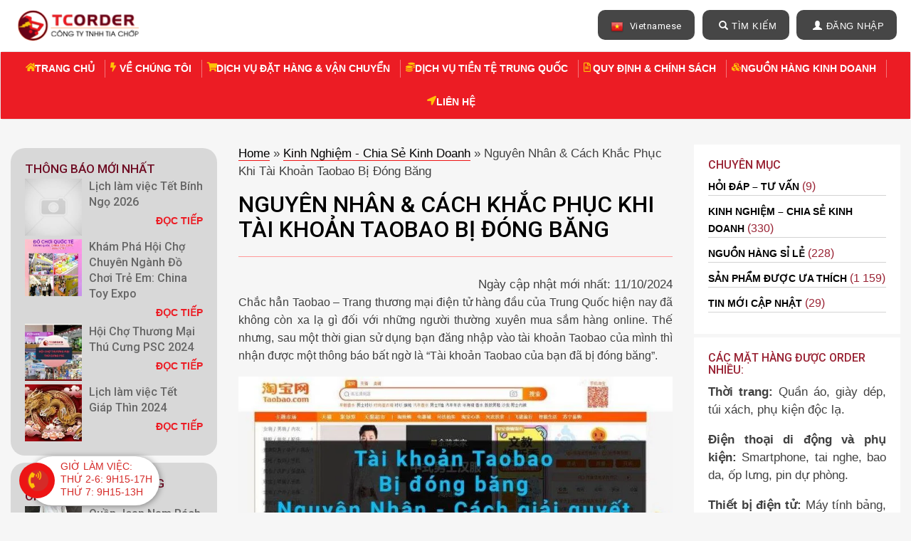

--- FILE ---
content_type: text/html; charset=UTF-8
request_url: https://tcorder.vn/cach-khac-phuc-tai-khoan-taobao-bi-dong-bang/
body_size: 31402
content:
<!DOCTYPE html>
<html lang="vi" prefix="og: https://ogp.me/ns#">

<head>
	<meta charset="UTF-8">
	<meta name="viewport" content="width=device-width, initial-scale=1">
	<meta name="yandex-verification" content="6e9fa996f3bf1d61" />
	<link rel="profile" href="http://gmpg.org/xfn/11">
	<link rel="pingback" href="https://tcorder.vn/xmlrpc.php">
	<link rel="shortcut icon" href="https://tcorder.vn/wp-content/themes/dhtb-2-red/favicon.ico" />
	<link href="https://fonts.googleapis.com/css2?family=Roboto:wght@400;500;700&display=swap" rel="stylesheet">
	<!-- <link rel=“stylesheet” href=“https://cdnjs.Cloudflare.com/ajax/libs/font-awesome/4.7.0/css/font-awesome.min.css” /> -->
	<!-- <link rel="stylesheet" href="https://stackpath.bootstrapcdn.com/font-awesome/4.7.0/css/font-awesome.min.css" crossorigin="anonymous"/> -->
	
<!-- Search Engine Optimization by Rank Math PRO - https://rankmath.com/ -->
<title>Nguyên nhân tài khoản taobao bị đóng băng &amp; Cách khắc phục</title>
<meta name="description" content="Hướng dẫn tạo tài khoản taobao không đóng băng. Những nguyên nhân chính khiến tài khoản taobao bị đóng băng và cách khắc phục nhanh, hiệu quả 2026"/>
<meta name="robots" content="follow, index, max-snippet:-1, max-video-preview:-1, max-image-preview:large"/>
<link rel="canonical" href="https://tcorder.vn/cach-khac-phuc-tai-khoan-taobao-bi-dong-bang/" />
<meta property="og:locale" content="vi_VN" />
<meta property="og:type" content="article" />
<meta property="og:title" content="Nguyên nhân tài khoản taobao bị đóng băng &amp; Cách khắc phục" />
<meta property="og:description" content="Hướng dẫn tạo tài khoản taobao không đóng băng. Những nguyên nhân chính khiến tài khoản taobao bị đóng băng và cách khắc phục nhanh, hiệu quả 2026" />
<meta property="og:url" content="https://tcorder.vn/cach-khac-phuc-tai-khoan-taobao-bi-dong-bang/" />
<meta property="og:site_name" content="Tcorder.vn" />
<meta property="article:publisher" content="https://www.facebook.com/dathangtaobao168/" />
<meta property="article:author" content="https://www.facebook.com/alexdeng.com.vn" />
<meta property="article:section" content="Kinh Nghiệm - Chia Sẻ Kinh Doanh" />
<meta property="og:updated_time" content="2024-10-11T11:06:59+07:00" />
<meta property="og:image" content="https://tcorder.vn/wp-content/uploads/2020/08/tai-khoan-taobao-bi-dong-bang.jpg" />
<meta property="og:image:secure_url" content="https://tcorder.vn/wp-content/uploads/2020/08/tai-khoan-taobao-bi-dong-bang.jpg" />
<meta property="og:image:width" content="1024" />
<meta property="og:image:height" content="512" />
<meta property="og:image:alt" content="Nguyên Nhân &#038; Cách Khắc Phục Khi Tài Khoản Taobao Bị Đóng Băng" />
<meta property="og:image:type" content="image/jpeg" />
<meta name="twitter:card" content="summary_large_image" />
<meta name="twitter:title" content="Nguyên nhân tài khoản taobao bị đóng băng &amp; Cách khắc phục" />
<meta name="twitter:description" content="Hướng dẫn tạo tài khoản taobao không đóng băng. Những nguyên nhân chính khiến tài khoản taobao bị đóng băng và cách khắc phục nhanh, hiệu quả 2026" />
<meta name="twitter:image" content="https://tcorder.vn/wp-content/uploads/2020/08/tai-khoan-taobao-bi-dong-bang.jpg" />
<meta name="twitter:label1" content="Written by" />
<meta name="twitter:data1" content="order quang chau" />
<meta name="twitter:label2" content="Time to read" />
<meta name="twitter:data2" content="6 minutes" />
<script type="application/ld+json" class="rank-math-schema-pro">{"@context":"https://schema.org","@graph":[{"@type":"BreadcrumbList","@id":"https://tcorder.vn/cach-khac-phuc-tai-khoan-taobao-bi-dong-bang/#breadcrumb","itemListElement":[{"@type":"ListItem","position":"1","item":{"@id":"https://dathangtaobao.vn","name":"Home"}},{"@type":"ListItem","position":"2","item":{"@id":"https://tcorder.vn/kinh-nghiem-chia-se-kinh-doanh/","name":"Kinh Nghi\u1ec7m - Chia S\u1ebb Kinh Doanh"}},{"@type":"ListItem","position":"3","item":{"@id":"https://tcorder.vn/cach-khac-phuc-tai-khoan-taobao-bi-dong-bang/","name":"Nguy\u00ean Nh\u00e2n &#038; C\u00e1ch Kh\u1eafc Ph\u1ee5c Khi T\u00e0i Kho\u1ea3n Taobao B\u1ecb \u0110\u00f3ng B\u0103ng"}}]},{"@type":"","headline":"Nguy\u00ean nh\u00e2n t\u00e0i kho\u1ea3n taobao b\u1ecb \u0111\u00f3ng b\u0103ng &amp; C\u00e1ch kh\u1eafc ph\u1ee5c","datePublished":"2020-08-12T10:50:50+07:00","dateModified":"2024-10-11T11:06:59+07:00","articleSection":"Kinh Nghi\u1ec7m - Chia S\u1ebb Kinh Doanh","author":{"@type":"Person","name":"order quang chau"},"description":"H\u01b0\u1edbng d\u1eabn t\u1ea1o t\u00e0i kho\u1ea3n taobao kh\u00f4ng \u0111\u00f3ng b\u0103ng. Nh\u1eefng nguy\u00ean nh\u00e2n ch\u00ednh khi\u1ebfn t\u00e0i kho\u1ea3n taobao b\u1ecb \u0111\u00f3ng b\u0103ng v\u00e0 c\u00e1ch kh\u1eafc ph\u1ee5c nhanh, hi\u1ec7u qu\u1ea3 2026","name":"Nguy\u00ean nh\u00e2n t\u00e0i kho\u1ea3n taobao b\u1ecb \u0111\u00f3ng b\u0103ng &amp; C\u00e1ch kh\u1eafc ph\u1ee5c","@id":"https://tcorder.vn/cach-khac-phuc-tai-khoan-taobao-bi-dong-bang/#richSnippet","isPartOf":{"@id":"https://tcorder.vn/cach-khac-phuc-tai-khoan-taobao-bi-dong-bang/#webpage"},"inLanguage":"vi","mainEntityOfPage":{"@id":"https://tcorder.vn/cach-khac-phuc-tai-khoan-taobao-bi-dong-bang/#webpage"}}]}</script>
<!-- /Rank Math WordPress SEO plugin -->

<link rel="alternate" type="application/rss+xml" title="Dòng thông tin Dịch vụ đặt hàng taobao quảng châu giá rẻ, uy tín chuyên nghiệp &raquo;" href="https://tcorder.vn/feed/" />
<link rel="alternate" type="application/rss+xml" title="Dòng phản hồi Dịch vụ đặt hàng taobao quảng châu giá rẻ, uy tín chuyên nghiệp &raquo;" href="https://tcorder.vn/comments/feed/" />
<script type="text/javascript">
/* <![CDATA[ */
window._wpemojiSettings = {"baseUrl":"https:\/\/s.w.org\/images\/core\/emoji\/14.0.0\/72x72\/","ext":".png","svgUrl":"https:\/\/s.w.org\/images\/core\/emoji\/14.0.0\/svg\/","svgExt":".svg","source":{"concatemoji":"https:\/\/tcorder.vn\/wp-includes\/js\/wp-emoji-release.min.js?ver=6.4.3"}};
/*! This file is auto-generated */
!function(i,n){var o,s,e;function c(e){try{var t={supportTests:e,timestamp:(new Date).valueOf()};sessionStorage.setItem(o,JSON.stringify(t))}catch(e){}}function p(e,t,n){e.clearRect(0,0,e.canvas.width,e.canvas.height),e.fillText(t,0,0);var t=new Uint32Array(e.getImageData(0,0,e.canvas.width,e.canvas.height).data),r=(e.clearRect(0,0,e.canvas.width,e.canvas.height),e.fillText(n,0,0),new Uint32Array(e.getImageData(0,0,e.canvas.width,e.canvas.height).data));return t.every(function(e,t){return e===r[t]})}function u(e,t,n){switch(t){case"flag":return n(e,"\ud83c\udff3\ufe0f\u200d\u26a7\ufe0f","\ud83c\udff3\ufe0f\u200b\u26a7\ufe0f")?!1:!n(e,"\ud83c\uddfa\ud83c\uddf3","\ud83c\uddfa\u200b\ud83c\uddf3")&&!n(e,"\ud83c\udff4\udb40\udc67\udb40\udc62\udb40\udc65\udb40\udc6e\udb40\udc67\udb40\udc7f","\ud83c\udff4\u200b\udb40\udc67\u200b\udb40\udc62\u200b\udb40\udc65\u200b\udb40\udc6e\u200b\udb40\udc67\u200b\udb40\udc7f");case"emoji":return!n(e,"\ud83e\udef1\ud83c\udffb\u200d\ud83e\udef2\ud83c\udfff","\ud83e\udef1\ud83c\udffb\u200b\ud83e\udef2\ud83c\udfff")}return!1}function f(e,t,n){var r="undefined"!=typeof WorkerGlobalScope&&self instanceof WorkerGlobalScope?new OffscreenCanvas(300,150):i.createElement("canvas"),a=r.getContext("2d",{willReadFrequently:!0}),o=(a.textBaseline="top",a.font="600 32px Arial",{});return e.forEach(function(e){o[e]=t(a,e,n)}),o}function t(e){var t=i.createElement("script");t.src=e,t.defer=!0,i.head.appendChild(t)}"undefined"!=typeof Promise&&(o="wpEmojiSettingsSupports",s=["flag","emoji"],n.supports={everything:!0,everythingExceptFlag:!0},e=new Promise(function(e){i.addEventListener("DOMContentLoaded",e,{once:!0})}),new Promise(function(t){var n=function(){try{var e=JSON.parse(sessionStorage.getItem(o));if("object"==typeof e&&"number"==typeof e.timestamp&&(new Date).valueOf()<e.timestamp+604800&&"object"==typeof e.supportTests)return e.supportTests}catch(e){}return null}();if(!n){if("undefined"!=typeof Worker&&"undefined"!=typeof OffscreenCanvas&&"undefined"!=typeof URL&&URL.createObjectURL&&"undefined"!=typeof Blob)try{var e="postMessage("+f.toString()+"("+[JSON.stringify(s),u.toString(),p.toString()].join(",")+"));",r=new Blob([e],{type:"text/javascript"}),a=new Worker(URL.createObjectURL(r),{name:"wpTestEmojiSupports"});return void(a.onmessage=function(e){c(n=e.data),a.terminate(),t(n)})}catch(e){}c(n=f(s,u,p))}t(n)}).then(function(e){for(var t in e)n.supports[t]=e[t],n.supports.everything=n.supports.everything&&n.supports[t],"flag"!==t&&(n.supports.everythingExceptFlag=n.supports.everythingExceptFlag&&n.supports[t]);n.supports.everythingExceptFlag=n.supports.everythingExceptFlag&&!n.supports.flag,n.DOMReady=!1,n.readyCallback=function(){n.DOMReady=!0}}).then(function(){return e}).then(function(){var e;n.supports.everything||(n.readyCallback(),(e=n.source||{}).concatemoji?t(e.concatemoji):e.wpemoji&&e.twemoji&&(t(e.twemoji),t(e.wpemoji)))}))}((window,document),window._wpemojiSettings);
/* ]]> */
</script>
<link rel='stylesheet' id='yarppWidgetCss-css' href='https://tcorder.vn/wp-content/plugins/yet-another-related-posts-plugin/style/widget.css?ver=6.4.3' type='text/css' media='all' />
<link rel='stylesheet' id='gtranslate-style-css' href='https://tcorder.vn/wp-content/plugins/gtranslate/gtranslate-style24.css?ver=6.4.3' type='text/css' media='all' />
<style id='wp-emoji-styles-inline-css' type='text/css'>

	img.wp-smiley, img.emoji {
		display: inline !important;
		border: none !important;
		box-shadow: none !important;
		height: 1em !important;
		width: 1em !important;
		margin: 0 0.07em !important;
		vertical-align: -0.1em !important;
		background: none !important;
		padding: 0 !important;
	}
</style>
<link rel='stylesheet' id='wp-block-library-css' href='https://tcorder.vn/wp-includes/css/dist/block-library/style.min.css?ver=6.4.3' type='text/css' media='all' />
<style id='rank-math-toc-block-style-inline-css' type='text/css'>
.wp-block-rank-math-toc-block nav ol{counter-reset:item}.wp-block-rank-math-toc-block nav ol li{display:block}.wp-block-rank-math-toc-block nav ol li:before{content:counters(item, ".") " ";counter-increment:item}

</style>
<style id='classic-theme-styles-inline-css' type='text/css'>
/*! This file is auto-generated */
.wp-block-button__link{color:#fff;background-color:#32373c;border-radius:9999px;box-shadow:none;text-decoration:none;padding:calc(.667em + 2px) calc(1.333em + 2px);font-size:1.125em}.wp-block-file__button{background:#32373c;color:#fff;text-decoration:none}
</style>
<style id='global-styles-inline-css' type='text/css'>
body{--wp--preset--color--black: #000000;--wp--preset--color--cyan-bluish-gray: #abb8c3;--wp--preset--color--white: #ffffff;--wp--preset--color--pale-pink: #f78da7;--wp--preset--color--vivid-red: #cf2e2e;--wp--preset--color--luminous-vivid-orange: #ff6900;--wp--preset--color--luminous-vivid-amber: #fcb900;--wp--preset--color--light-green-cyan: #7bdcb5;--wp--preset--color--vivid-green-cyan: #00d084;--wp--preset--color--pale-cyan-blue: #8ed1fc;--wp--preset--color--vivid-cyan-blue: #0693e3;--wp--preset--color--vivid-purple: #9b51e0;--wp--preset--gradient--vivid-cyan-blue-to-vivid-purple: linear-gradient(135deg,rgba(6,147,227,1) 0%,rgb(155,81,224) 100%);--wp--preset--gradient--light-green-cyan-to-vivid-green-cyan: linear-gradient(135deg,rgb(122,220,180) 0%,rgb(0,208,130) 100%);--wp--preset--gradient--luminous-vivid-amber-to-luminous-vivid-orange: linear-gradient(135deg,rgba(252,185,0,1) 0%,rgba(255,105,0,1) 100%);--wp--preset--gradient--luminous-vivid-orange-to-vivid-red: linear-gradient(135deg,rgba(255,105,0,1) 0%,rgb(207,46,46) 100%);--wp--preset--gradient--very-light-gray-to-cyan-bluish-gray: linear-gradient(135deg,rgb(238,238,238) 0%,rgb(169,184,195) 100%);--wp--preset--gradient--cool-to-warm-spectrum: linear-gradient(135deg,rgb(74,234,220) 0%,rgb(151,120,209) 20%,rgb(207,42,186) 40%,rgb(238,44,130) 60%,rgb(251,105,98) 80%,rgb(254,248,76) 100%);--wp--preset--gradient--blush-light-purple: linear-gradient(135deg,rgb(255,206,236) 0%,rgb(152,150,240) 100%);--wp--preset--gradient--blush-bordeaux: linear-gradient(135deg,rgb(254,205,165) 0%,rgb(254,45,45) 50%,rgb(107,0,62) 100%);--wp--preset--gradient--luminous-dusk: linear-gradient(135deg,rgb(255,203,112) 0%,rgb(199,81,192) 50%,rgb(65,88,208) 100%);--wp--preset--gradient--pale-ocean: linear-gradient(135deg,rgb(255,245,203) 0%,rgb(182,227,212) 50%,rgb(51,167,181) 100%);--wp--preset--gradient--electric-grass: linear-gradient(135deg,rgb(202,248,128) 0%,rgb(113,206,126) 100%);--wp--preset--gradient--midnight: linear-gradient(135deg,rgb(2,3,129) 0%,rgb(40,116,252) 100%);--wp--preset--font-size--small: 13px;--wp--preset--font-size--medium: 20px;--wp--preset--font-size--large: 36px;--wp--preset--font-size--x-large: 42px;--wp--preset--spacing--20: 0.44rem;--wp--preset--spacing--30: 0.67rem;--wp--preset--spacing--40: 1rem;--wp--preset--spacing--50: 1.5rem;--wp--preset--spacing--60: 2.25rem;--wp--preset--spacing--70: 3.38rem;--wp--preset--spacing--80: 5.06rem;--wp--preset--shadow--natural: 6px 6px 9px rgba(0, 0, 0, 0.2);--wp--preset--shadow--deep: 12px 12px 50px rgba(0, 0, 0, 0.4);--wp--preset--shadow--sharp: 6px 6px 0px rgba(0, 0, 0, 0.2);--wp--preset--shadow--outlined: 6px 6px 0px -3px rgba(255, 255, 255, 1), 6px 6px rgba(0, 0, 0, 1);--wp--preset--shadow--crisp: 6px 6px 0px rgba(0, 0, 0, 1);}:where(.is-layout-flex){gap: 0.5em;}:where(.is-layout-grid){gap: 0.5em;}body .is-layout-flow > .alignleft{float: left;margin-inline-start: 0;margin-inline-end: 2em;}body .is-layout-flow > .alignright{float: right;margin-inline-start: 2em;margin-inline-end: 0;}body .is-layout-flow > .aligncenter{margin-left: auto !important;margin-right: auto !important;}body .is-layout-constrained > .alignleft{float: left;margin-inline-start: 0;margin-inline-end: 2em;}body .is-layout-constrained > .alignright{float: right;margin-inline-start: 2em;margin-inline-end: 0;}body .is-layout-constrained > .aligncenter{margin-left: auto !important;margin-right: auto !important;}body .is-layout-constrained > :where(:not(.alignleft):not(.alignright):not(.alignfull)){max-width: var(--wp--style--global--content-size);margin-left: auto !important;margin-right: auto !important;}body .is-layout-constrained > .alignwide{max-width: var(--wp--style--global--wide-size);}body .is-layout-flex{display: flex;}body .is-layout-flex{flex-wrap: wrap;align-items: center;}body .is-layout-flex > *{margin: 0;}body .is-layout-grid{display: grid;}body .is-layout-grid > *{margin: 0;}:where(.wp-block-columns.is-layout-flex){gap: 2em;}:where(.wp-block-columns.is-layout-grid){gap: 2em;}:where(.wp-block-post-template.is-layout-flex){gap: 1.25em;}:where(.wp-block-post-template.is-layout-grid){gap: 1.25em;}.has-black-color{color: var(--wp--preset--color--black) !important;}.has-cyan-bluish-gray-color{color: var(--wp--preset--color--cyan-bluish-gray) !important;}.has-white-color{color: var(--wp--preset--color--white) !important;}.has-pale-pink-color{color: var(--wp--preset--color--pale-pink) !important;}.has-vivid-red-color{color: var(--wp--preset--color--vivid-red) !important;}.has-luminous-vivid-orange-color{color: var(--wp--preset--color--luminous-vivid-orange) !important;}.has-luminous-vivid-amber-color{color: var(--wp--preset--color--luminous-vivid-amber) !important;}.has-light-green-cyan-color{color: var(--wp--preset--color--light-green-cyan) !important;}.has-vivid-green-cyan-color{color: var(--wp--preset--color--vivid-green-cyan) !important;}.has-pale-cyan-blue-color{color: var(--wp--preset--color--pale-cyan-blue) !important;}.has-vivid-cyan-blue-color{color: var(--wp--preset--color--vivid-cyan-blue) !important;}.has-vivid-purple-color{color: var(--wp--preset--color--vivid-purple) !important;}.has-black-background-color{background-color: var(--wp--preset--color--black) !important;}.has-cyan-bluish-gray-background-color{background-color: var(--wp--preset--color--cyan-bluish-gray) !important;}.has-white-background-color{background-color: var(--wp--preset--color--white) !important;}.has-pale-pink-background-color{background-color: var(--wp--preset--color--pale-pink) !important;}.has-vivid-red-background-color{background-color: var(--wp--preset--color--vivid-red) !important;}.has-luminous-vivid-orange-background-color{background-color: var(--wp--preset--color--luminous-vivid-orange) !important;}.has-luminous-vivid-amber-background-color{background-color: var(--wp--preset--color--luminous-vivid-amber) !important;}.has-light-green-cyan-background-color{background-color: var(--wp--preset--color--light-green-cyan) !important;}.has-vivid-green-cyan-background-color{background-color: var(--wp--preset--color--vivid-green-cyan) !important;}.has-pale-cyan-blue-background-color{background-color: var(--wp--preset--color--pale-cyan-blue) !important;}.has-vivid-cyan-blue-background-color{background-color: var(--wp--preset--color--vivid-cyan-blue) !important;}.has-vivid-purple-background-color{background-color: var(--wp--preset--color--vivid-purple) !important;}.has-black-border-color{border-color: var(--wp--preset--color--black) !important;}.has-cyan-bluish-gray-border-color{border-color: var(--wp--preset--color--cyan-bluish-gray) !important;}.has-white-border-color{border-color: var(--wp--preset--color--white) !important;}.has-pale-pink-border-color{border-color: var(--wp--preset--color--pale-pink) !important;}.has-vivid-red-border-color{border-color: var(--wp--preset--color--vivid-red) !important;}.has-luminous-vivid-orange-border-color{border-color: var(--wp--preset--color--luminous-vivid-orange) !important;}.has-luminous-vivid-amber-border-color{border-color: var(--wp--preset--color--luminous-vivid-amber) !important;}.has-light-green-cyan-border-color{border-color: var(--wp--preset--color--light-green-cyan) !important;}.has-vivid-green-cyan-border-color{border-color: var(--wp--preset--color--vivid-green-cyan) !important;}.has-pale-cyan-blue-border-color{border-color: var(--wp--preset--color--pale-cyan-blue) !important;}.has-vivid-cyan-blue-border-color{border-color: var(--wp--preset--color--vivid-cyan-blue) !important;}.has-vivid-purple-border-color{border-color: var(--wp--preset--color--vivid-purple) !important;}.has-vivid-cyan-blue-to-vivid-purple-gradient-background{background: var(--wp--preset--gradient--vivid-cyan-blue-to-vivid-purple) !important;}.has-light-green-cyan-to-vivid-green-cyan-gradient-background{background: var(--wp--preset--gradient--light-green-cyan-to-vivid-green-cyan) !important;}.has-luminous-vivid-amber-to-luminous-vivid-orange-gradient-background{background: var(--wp--preset--gradient--luminous-vivid-amber-to-luminous-vivid-orange) !important;}.has-luminous-vivid-orange-to-vivid-red-gradient-background{background: var(--wp--preset--gradient--luminous-vivid-orange-to-vivid-red) !important;}.has-very-light-gray-to-cyan-bluish-gray-gradient-background{background: var(--wp--preset--gradient--very-light-gray-to-cyan-bluish-gray) !important;}.has-cool-to-warm-spectrum-gradient-background{background: var(--wp--preset--gradient--cool-to-warm-spectrum) !important;}.has-blush-light-purple-gradient-background{background: var(--wp--preset--gradient--blush-light-purple) !important;}.has-blush-bordeaux-gradient-background{background: var(--wp--preset--gradient--blush-bordeaux) !important;}.has-luminous-dusk-gradient-background{background: var(--wp--preset--gradient--luminous-dusk) !important;}.has-pale-ocean-gradient-background{background: var(--wp--preset--gradient--pale-ocean) !important;}.has-electric-grass-gradient-background{background: var(--wp--preset--gradient--electric-grass) !important;}.has-midnight-gradient-background{background: var(--wp--preset--gradient--midnight) !important;}.has-small-font-size{font-size: var(--wp--preset--font-size--small) !important;}.has-medium-font-size{font-size: var(--wp--preset--font-size--medium) !important;}.has-large-font-size{font-size: var(--wp--preset--font-size--large) !important;}.has-x-large-font-size{font-size: var(--wp--preset--font-size--x-large) !important;}
.wp-block-navigation a:where(:not(.wp-element-button)){color: inherit;}
:where(.wp-block-post-template.is-layout-flex){gap: 1.25em;}:where(.wp-block-post-template.is-layout-grid){gap: 1.25em;}
:where(.wp-block-columns.is-layout-flex){gap: 2em;}:where(.wp-block-columns.is-layout-grid){gap: 2em;}
.wp-block-pullquote{font-size: 1.5em;line-height: 1.6;}
</style>
<link rel='stylesheet' id='searchterms-admin-plugin-styles-css' href='https://tcorder.vn/wp-content/plugins/seo-searchterms-admin/css/public.css?ver=0.1.0' type='text/css' media='all' />
<link rel='stylesheet' id='toc-screen-css' href='https://tcorder.vn/wp-content/plugins/table-of-contents-plus/screen.min.css?ver=2002' type='text/css' media='all' />
<link rel='stylesheet' id='wp-pagenavi-css' href='https://tcorder.vn/wp-content/plugins/wp-pagenavi/pagenavi-css.css?ver=2.70' type='text/css' media='all' />
<link rel='stylesheet' id='bootstrap-css' href='https://tcorder.vn/wp-content/themes/dhtb-2-red/bootstrap/css/bootstrap.min.css?ver=6.4.3' type='text/css' media='all' />
<link rel='stylesheet' id='carousel-css' href='https://tcorder.vn/wp-content/themes/dhtb-2-red/bootstrap/css/owl.carousel.min.css?ver=6.4.3' type='text/css' media='all' />
<link rel='stylesheet' id='default-carousel-css' href='https://tcorder.vn/wp-content/themes/dhtb-2-red/bootstrap/css/owl.theme.default.min.css?ver=6.4.3' type='text/css' media='all' />
<link rel='stylesheet' id='dhtb-2-red-style-css' href='https://tcorder.vn/wp-content/themes/dhtb-2-red/style.css?ver=6.4.3' type='text/css' media='all' />
<link rel='stylesheet' id='animate-css-T-css' href='https://tcorder.vn/wp-content/themes/dhtb-2-red/inc-T/css/animate.css?ver=6.4.3' type='text/css' media='all' />
<link rel='stylesheet' id='responsive-css-T-css' href='https://tcorder.vn/wp-content/themes/dhtb-2-red/inc-T/css/responsive.css?ver=6.4.3' type='text/css' media='all' />
<script type="text/javascript" src="https://tcorder.vn/wp-content/themes/dhtb-2-red/js/jquery.min.js" id="jquery-js"></script>
<script type="text/javascript" src="https://tcorder.vn/wp-content/plugins/seo-searchterms-admin/js/public.js?ver=0.1.0" id="searchterms-admin-plugin-script-js"></script>
<script type="text/javascript" src="https://tcorder.vn/wp-content/themes/dhtb-2-red/inc-T/js/wow.min.js?ver=6.4.3" id="wow-script-T-js"></script>
<script type="text/javascript" src="https://tcorder.vn/wp-content/themes/dhtb-2-red/inc-T/js/slick.min.js?ver=6.4.3" id="slick-script-T-js"></script>
<link rel="https://api.w.org/" href="https://tcorder.vn/wp-json/" /><link rel="alternate" type="application/json" href="https://tcorder.vn/wp-json/wp/v2/posts/18547" /><link rel="EditURI" type="application/rsd+xml" title="RSD" href="https://tcorder.vn/xmlrpc.php?rsd" />
<meta name="generator" content="WordPress 6.4.3" />
<link rel='shortlink' href='https://tcorder.vn/?p=18547' />
<link rel="alternate" type="application/json+oembed" href="https://tcorder.vn/wp-json/oembed/1.0/embed?url=https%3A%2F%2Ftcorder.vn%2Fcach-khac-phuc-tai-khoan-taobao-bi-dong-bang%2F" />
<link rel="alternate" type="text/xml+oembed" href="https://tcorder.vn/wp-json/oembed/1.0/embed?url=https%3A%2F%2Ftcorder.vn%2Fcach-khac-phuc-tai-khoan-taobao-bi-dong-bang%2F&#038;format=xml" />
<style type="text/css">div#toc_container {width: 100%;}</style>        <script type="text/javascript">
            var ajaxurl = 'https://tcorder.vn/wp-admin/admin-ajax.php';
        </script>
    <style>button#responsive-menu-button,
#responsive-menu-container {
    display: none;
    -webkit-text-size-adjust: 100%;
}

@media screen and (max-width:1275px) {

    #responsive-menu-container {
        display: block;
        position: fixed;
        top: 0;
        bottom: 0;
        z-index: 99998;
        padding-bottom: 5px;
        margin-bottom: -5px;
        outline: 1px solid transparent;
        overflow-y: auto;
        overflow-x: hidden;
    }

    #responsive-menu-container .responsive-menu-search-box {
        width: 100%;
        padding: 0 2%;
        border-radius: 2px;
        height: 50px;
        -webkit-appearance: none;
    }

    #responsive-menu-container.push-left,
    #responsive-menu-container.slide-left {
        transform: translateX(-100%);
        -ms-transform: translateX(-100%);
        -webkit-transform: translateX(-100%);
        -moz-transform: translateX(-100%);
    }

    .responsive-menu-open #responsive-menu-container.push-left,
    .responsive-menu-open #responsive-menu-container.slide-left {
        transform: translateX(0);
        -ms-transform: translateX(0);
        -webkit-transform: translateX(0);
        -moz-transform: translateX(0);
    }

    #responsive-menu-container.push-top,
    #responsive-menu-container.slide-top {
        transform: translateY(-100%);
        -ms-transform: translateY(-100%);
        -webkit-transform: translateY(-100%);
        -moz-transform: translateY(-100%);
    }

    .responsive-menu-open #responsive-menu-container.push-top,
    .responsive-menu-open #responsive-menu-container.slide-top {
        transform: translateY(0);
        -ms-transform: translateY(0);
        -webkit-transform: translateY(0);
        -moz-transform: translateY(0);
    }

    #responsive-menu-container.push-right,
    #responsive-menu-container.slide-right {
        transform: translateX(100%);
        -ms-transform: translateX(100%);
        -webkit-transform: translateX(100%);
        -moz-transform: translateX(100%);
    }

    .responsive-menu-open #responsive-menu-container.push-right,
    .responsive-menu-open #responsive-menu-container.slide-right {
        transform: translateX(0);
        -ms-transform: translateX(0);
        -webkit-transform: translateX(0);
        -moz-transform: translateX(0);
    }

    #responsive-menu-container.push-bottom,
    #responsive-menu-container.slide-bottom {
        transform: translateY(100%);
        -ms-transform: translateY(100%);
        -webkit-transform: translateY(100%);
        -moz-transform: translateY(100%);
    }

    .responsive-menu-open #responsive-menu-container.push-bottom,
    .responsive-menu-open #responsive-menu-container.slide-bottom {
        transform: translateY(0);
        -ms-transform: translateY(0);
        -webkit-transform: translateY(0);
        -moz-transform: translateY(0);
    }

    #responsive-menu-container,
    #responsive-menu-container:before,
    #responsive-menu-container:after,
    #responsive-menu-container *,
    #responsive-menu-container *:before,
    #responsive-menu-container *:after {
         box-sizing: border-box;
         margin: 0;
         padding: 0;
    }

    #responsive-menu-container #responsive-menu-search-box,
    #responsive-menu-container #responsive-menu-additional-content,
    #responsive-menu-container #responsive-menu-title {
        padding: 25px 5%;
    }

    #responsive-menu-container #responsive-menu,
    #responsive-menu-container #responsive-menu ul {
        width: 100%;
    }
    #responsive-menu-container #responsive-menu ul.responsive-menu-submenu {
        display: none;
    }

    #responsive-menu-container #responsive-menu ul.responsive-menu-submenu.responsive-menu-submenu-open {
         display: block;
    }

    #responsive-menu-container #responsive-menu ul.responsive-menu-submenu-depth-1 a.responsive-menu-item-link {
        padding-left:10%;
    }

    #responsive-menu-container #responsive-menu ul.responsive-menu-submenu-depth-2 a.responsive-menu-item-link {
        padding-left:15%;
    }

    #responsive-menu-container #responsive-menu ul.responsive-menu-submenu-depth-3 a.responsive-menu-item-link {
        padding-left:20%;
    }

    #responsive-menu-container #responsive-menu ul.responsive-menu-submenu-depth-4 a.responsive-menu-item-link {
        padding-left:25%;
    }

    #responsive-menu-container #responsive-menu ul.responsive-menu-submenu-depth-5 a.responsive-menu-item-link {
        padding-left:30%;
    }

    #responsive-menu-container li.responsive-menu-item {
        width: 100%;
        list-style: none;
    }

    #responsive-menu-container li.responsive-menu-item a {
        width: 100%;
        display: block;
        text-decoration: none;
        
        position: relative;
    }


     #responsive-menu-container #responsive-menu li.responsive-menu-item a {            padding: 0 5%;    }

    #responsive-menu-container .responsive-menu-submenu li.responsive-menu-item a {            padding: 0 5%;    }

    #responsive-menu-container li.responsive-menu-item a .fa {
        margin-right: 15px;
    }

    #responsive-menu-container li.responsive-menu-item a .responsive-menu-subarrow {
        position: absolute;
        top: 0;
        bottom: 0;
        text-align: center;
        overflow: hidden;
    }

    #responsive-menu-container li.responsive-menu-item a .responsive-menu-subarrow  .fa {
        margin-right: 0;
    }

    button#responsive-menu-button .responsive-menu-button-icon-inactive {
        display: none;
    }

    button#responsive-menu-button {
        z-index: 99999;
        display: none;
        overflow: hidden;
        outline: none;
    }

    button#responsive-menu-button img {
        max-width: 100%;
    }

    .responsive-menu-label {
        display: inline-block;
        font-weight: 600;
        margin: 0 5px;
        vertical-align: middle;
    }

    .responsive-menu-label .responsive-menu-button-text-open {
        display: none;
    }

    .responsive-menu-accessible {
        display: inline-block;
    }

    .responsive-menu-accessible .responsive-menu-box {
        display: inline-block;
        vertical-align: middle;
    }

    .responsive-menu-label.responsive-menu-label-top,
    .responsive-menu-label.responsive-menu-label-bottom
    {
        display: block;
        margin: 0 auto;
    }

    button#responsive-menu-button {
        padding: 0 0;
        display: inline-block;
        cursor: pointer;
        transition-property: opacity, filter;
        transition-duration: 0.15s;
        transition-timing-function: linear;
        font: inherit;
        color: inherit;
        text-transform: none;
        background-color: transparent;
        border: 0;
        margin: 0;
        overflow: visible;
    }

    .responsive-menu-box {
        width:25px;
        height:19px;
        display: inline-block;
        position: relative;
    }

    .responsive-menu-inner {
        display: block;
        top: 50%;
        margin-top:-1.5px;
    }

    .responsive-menu-inner,
    .responsive-menu-inner::before,
    .responsive-menu-inner::after {
         width:25px;
         height:3px;
         background-color:#ffffff;
         border-radius: 4px;
         position: absolute;
         transition-property: transform;
         transition-duration: 0.15s;
         transition-timing-function: ease;
    }

    .responsive-menu-open .responsive-menu-inner,
    .responsive-menu-open .responsive-menu-inner::before,
    .responsive-menu-open .responsive-menu-inner::after {
        background-color:#ffffff;
    }

    button#responsive-menu-button:hover .responsive-menu-inner,
    button#responsive-menu-button:hover .responsive-menu-inner::before,
    button#responsive-menu-button:hover .responsive-menu-inner::after,
    button#responsive-menu-button:hover .responsive-menu-open .responsive-menu-inner,
    button#responsive-menu-button:hover .responsive-menu-open .responsive-menu-inner::before,
    button#responsive-menu-button:hover .responsive-menu-open .responsive-menu-inner::after,
    button#responsive-menu-button:focus .responsive-menu-inner,
    button#responsive-menu-button:focus .responsive-menu-inner::before,
    button#responsive-menu-button:focus .responsive-menu-inner::after,
    button#responsive-menu-button:focus .responsive-menu-open .responsive-menu-inner,
    button#responsive-menu-button:focus .responsive-menu-open .responsive-menu-inner::before,
    button#responsive-menu-button:focus .responsive-menu-open .responsive-menu-inner::after {
        background-color:#ffffff;
    }

    .responsive-menu-inner::before,
    .responsive-menu-inner::after {
         content: "";
         display: block;
    }

    .responsive-menu-inner::before {
         top:-8px;
    }

    .responsive-menu-inner::after {
         bottom:-8px;
    }.responsive-menu-boring .responsive-menu-inner,
.responsive-menu-boring .responsive-menu-inner::before,
.responsive-menu-boring .responsive-menu-inner::after {
    transition-property: none;
}

.responsive-menu-boring.is-active .responsive-menu-inner {
    transform: rotate(45deg);
}

.responsive-menu-boring.is-active .responsive-menu-inner::before {
    top: 0;
    opacity: 0;
}

.responsive-menu-boring.is-active .responsive-menu-inner::after {
    bottom: 0;
    transform: rotate(-90deg);
}
    button#responsive-menu-button {
        width:55px;
        height:55px;
        position:relative;
        top:15px;right:5%;            background:#000000    }        .responsive-menu-open button#responsive-menu-button {
            background:#000000
        }        .responsive-menu-open button#responsive-menu-button:hover,
        .responsive-menu-open button#responsive-menu-button:focus,
        button#responsive-menu-button:hover,
        button#responsive-menu-button:focus {
            background:#000000
        }
    button#responsive-menu-button .responsive-menu-box {
        color:#ffffff;
    }

    .responsive-menu-open button#responsive-menu-button .responsive-menu-box {
        color:#ffffff;
    }

    .responsive-menu-label {
        color:#ffffff;
        font-size:14px;
        line-height:13px;    }

    button#responsive-menu-button {
        display: inline-block;
        transition: transform 0.5s, background-color 0.5s;
    }
    #responsive-menu-container {
        width:100%;left: 0;
        transition: transform 0.5s;
        text-align:left;            background:#212121;    }

    #responsive-menu-container #responsive-menu-wrapper {
        background:#212121;
    }

    #responsive-menu-container #responsive-menu-additional-content {
        color:#ffffff;
    }

    #responsive-menu-container .responsive-menu-search-box {
        background:#ffffff;
        border: 2px solid #dadada;
        color:#333333;
    }

    #responsive-menu-container .responsive-menu-search-box:-ms-input-placeholder {
        color:#c7c7cd;
    }

    #responsive-menu-container .responsive-menu-search-box::-webkit-input-placeholder {
        color:#c7c7cd;
    }

    #responsive-menu-container .responsive-menu-search-box:-moz-placeholder {
        color:#c7c7cd;
        opacity: 1;
    }

    #responsive-menu-container .responsive-menu-search-box::-moz-placeholder {
        color:#c7c7cd;
        opacity: 1;
    }

    #responsive-menu-container .responsive-menu-item-link,
    #responsive-menu-container #responsive-menu-title,
    #responsive-menu-container .responsive-menu-subarrow {
        transition: background-color 0.5s, border-color 0.5s, color 0.5s;
    }

    #responsive-menu-container #responsive-menu-title {
        background-color:#212121;
        color:#ffffff;
        font-size:13px;
        text-align:left;
    }

    #responsive-menu-container #responsive-menu-title a {
        color:#ffffff;
        font-size:13px;
        text-decoration: none;
    }

    #responsive-menu-container #responsive-menu-title a:hover {
        color:#ffffff;
    }

    #responsive-menu-container #responsive-menu-title:hover {
        background-color:#212121;
        color:#ffffff;
    }

    #responsive-menu-container #responsive-menu-title:hover a {
        color:#ffffff;
    }

    #responsive-menu-container #responsive-menu-title #responsive-menu-title-image {
        display: inline-block;
        vertical-align: middle;
        max-width: 100%;
        margin-bottom: 15px;
    }

    #responsive-menu-container #responsive-menu-title #responsive-menu-title-image img {        max-width: 100%;
    }

    #responsive-menu-container #responsive-menu > li.responsive-menu-item:first-child > a {
        border-top:1px solid #212121;
    }

    #responsive-menu-container #responsive-menu li.responsive-menu-item .responsive-menu-item-link {
        font-size:13px;
    }

    #responsive-menu-container #responsive-menu li.responsive-menu-item a {
        line-height:40px;
        border-bottom:1px solid #212121;
        color:#ffffff;
        background-color:#212121;            height:40px;    }

    #responsive-menu-container #responsive-menu li.responsive-menu-item a:hover {
        color:#ffffff;
        background-color:#3f3f3f;
        border-color:#212121;
    }

    #responsive-menu-container #responsive-menu li.responsive-menu-item a:hover .responsive-menu-subarrow {
        color:#ffffff;
        border-color:#3f3f3f;
        background-color:#3f3f3f;
    }

    #responsive-menu-container #responsive-menu li.responsive-menu-item a:hover .responsive-menu-subarrow.responsive-menu-subarrow-active {
        color:#ffffff;
        border-color:#3f3f3f;
        background-color:#3f3f3f;
    }

    #responsive-menu-container #responsive-menu li.responsive-menu-item a .responsive-menu-subarrow {right: 0;
        height:39px;
        line-height:39px;
        width:40px;
        color:#ffffff;        border-left:1px solid #212121;
        background-color:#212121;
    }

    #responsive-menu-container #responsive-menu li.responsive-menu-item a .responsive-menu-subarrow.responsive-menu-subarrow-active {
        color:#ffffff;
        border-color:#212121;
        background-color:#212121;
    }

    #responsive-menu-container #responsive-menu li.responsive-menu-item a .responsive-menu-subarrow.responsive-menu-subarrow-active:hover {
        color:#ffffff;
        border-color:#3f3f3f;
        background-color:#3f3f3f;
    }

    #responsive-menu-container #responsive-menu li.responsive-menu-item a .responsive-menu-subarrow:hover {
        color:#ffffff;
        border-color:#3f3f3f;
        background-color:#3f3f3f;
    }

    #responsive-menu-container #responsive-menu li.responsive-menu-current-item > .responsive-menu-item-link {
        background-color:#212121;
        color:#ffffff;
        border-color:#212121;
    }

    #responsive-menu-container #responsive-menu li.responsive-menu-current-item > .responsive-menu-item-link:hover {
        background-color:#3f3f3f;
        color:#ffffff;
        border-color:#3f3f3f;
    }        #responsive-menu-container #responsive-menu ul.responsive-menu-submenu li.responsive-menu-item .responsive-menu-item-link {            font-size:13px;
            text-align:left;
        }

        #responsive-menu-container #responsive-menu ul.responsive-menu-submenu li.responsive-menu-item a {                height:40px;            line-height:40px;
            border-bottom:1px solid #212121;
            color:#ffffff;
            background-color:#212121;
        }

        #responsive-menu-container #responsive-menu ul.responsive-menu-submenu li.responsive-menu-item a:hover {
            color:#ffffff;
            background-color:#3f3f3f;
            border-color:#212121;
        }

        #responsive-menu-container #responsive-menu ul.responsive-menu-submenu li.responsive-menu-item a:hover .responsive-menu-subarrow {
            color:#ffffff;
            border-color:#3f3f3f;
            background-color:#3f3f3f;
        }

        #responsive-menu-container #responsive-menu ul.responsive-menu-submenu li.responsive-menu-item a:hover .responsive-menu-subarrow.responsive-menu-subarrow-active {
            color:#ffffff;
            border-color:#3f3f3f;
            background-color:#3f3f3f;
        }

        #responsive-menu-container #responsive-menu ul.responsive-menu-submenu li.responsive-menu-item a .responsive-menu-subarrow {                left:unset;
                right:0;            height:39px;
            line-height:39px;
            width:40px;
            color:#ffffff;                border-left:1px solid #212121  !important;
                border-right:unset  !important;            background-color:#212121;
        }

        #responsive-menu-container #responsive-menu ul.responsive-menu-submenu li.responsive-menu-item a .responsive-menu-subarrow.responsive-menu-subarrow-active {
            color:#ffffff;
            border-color:#212121;
            background-color:#212121;
        }

        #responsive-menu-container #responsive-menu ul.responsive-menu-submenu li.responsive-menu-item a .responsive-menu-subarrow.responsive-menu-subarrow-active:hover {
            color:#ffffff;
            border-color:#3f3f3f;
            background-color:#3f3f3f;
        }

        #responsive-menu-container #responsive-menu ul.responsive-menu-submenu li.responsive-menu-item a .responsive-menu-subarrow:hover {
            color:#ffffff;
            border-color:#3f3f3f;
            background-color:#3f3f3f;
        }

        #responsive-menu-container #responsive-menu ul.responsive-menu-submenu li.responsive-menu-current-item > .responsive-menu-item-link {
            background-color:#212121;
            color:#ffffff;
            border-color:#212121;
        }

        #responsive-menu-container #responsive-menu ul.responsive-menu-submenu li.responsive-menu-current-item > .responsive-menu-item-link:hover {
            background-color:#3f3f3f;
            color:#ffffff;
            border-color:#3f3f3f;
        }#navPrimary {
            display: none !important;
        }}</style><script>jQuery(document).ready(function($) {

    var ResponsiveMenu = {
        trigger: '#responsive-menu-button-cs',
        animationSpeed:500,
        breakpoint:1275,
        pushButton: 'off',
        animationType: 'slide',
        animationSide: 'left',
        pageWrapper: '',
        isOpen: false,
        triggerTypes: 'click',
        activeClass: 'is-active',
        container: '#responsive-menu-container',
        openClass: 'responsive-menu-open',
        accordion: 'off',
        activeArrow: '▲',
        inactiveArrow: '▼',
        wrapper: '#responsive-menu-wrapper',
        closeOnBodyClick: 'off',
        closeOnLinkClick: 'off',
        itemTriggerSubMenu: 'off',
        linkElement: '.responsive-menu-item-link',
        subMenuTransitionTime:200,
        openMenu: function() {
            $(this.trigger).addClass(this.activeClass);
            $('html').addClass(this.openClass);
            $('.responsive-menu-button-icon-active').hide();
            $('.responsive-menu-button-icon-inactive').show();
            this.setButtonTextOpen();
            this.setWrapperTranslate();
            this.isOpen = true;
        },
        closeMenu: function() {
            $(this.trigger).removeClass(this.activeClass);
            $('html').removeClass(this.openClass);
            $('.responsive-menu-button-icon-inactive').hide();
            $('.responsive-menu-button-icon-active').show();
            this.setButtonText();
            this.clearWrapperTranslate();
            this.isOpen = false;
        },
        setButtonText: function() {
            if($('.responsive-menu-button-text-open').length > 0 && $('.responsive-menu-button-text').length > 0) {
                $('.responsive-menu-button-text-open').hide();
                $('.responsive-menu-button-text').show();
            }
        },
        setButtonTextOpen: function() {
            if($('.responsive-menu-button-text').length > 0 && $('.responsive-menu-button-text-open').length > 0) {
                $('.responsive-menu-button-text').hide();
                $('.responsive-menu-button-text-open').show();
            }
        },
        triggerMenu: function() {
            this.isOpen ? this.closeMenu() : this.openMenu();
        },
        triggerSubArrow: function(subarrow) {
            var sub_menu = $(subarrow).parent().siblings('.responsive-menu-submenu');
            var self = this;
            if(this.accordion == 'on') {
                /* Get Top Most Parent and the siblings */
                var top_siblings = sub_menu.parents('.responsive-menu-item-has-children').last().siblings('.responsive-menu-item-has-children');
                var first_siblings = sub_menu.parents('.responsive-menu-item-has-children').first().siblings('.responsive-menu-item-has-children');
                /* Close up just the top level parents to key the rest as it was */
                top_siblings.children('.responsive-menu-submenu').slideUp(self.subMenuTransitionTime, 'linear').removeClass('responsive-menu-submenu-open');
                /* Set each parent arrow to inactive */
                top_siblings.each(function() {
                    $(this).find('.responsive-menu-subarrow').first().html(self.inactiveArrow);
                    $(this).find('.responsive-menu-subarrow').first().removeClass('responsive-menu-subarrow-active');
                });
                /* Now Repeat for the current item siblings */
                first_siblings.children('.responsive-menu-submenu').slideUp(self.subMenuTransitionTime, 'linear').removeClass('responsive-menu-submenu-open');
                first_siblings.each(function() {
                    $(this).find('.responsive-menu-subarrow').first().html(self.inactiveArrow);
                    $(this).find('.responsive-menu-subarrow').first().removeClass('responsive-menu-subarrow-active');
                });
            }
            if(sub_menu.hasClass('responsive-menu-submenu-open')) {
                sub_menu.slideUp(self.subMenuTransitionTime, 'linear').removeClass('responsive-menu-submenu-open');
                $(subarrow).html(this.inactiveArrow);
                $(subarrow).removeClass('responsive-menu-subarrow-active');
            } else {
                sub_menu.slideDown(self.subMenuTransitionTime, 'linear').addClass('responsive-menu-submenu-open');
                $(subarrow).html(this.activeArrow);
                $(subarrow).addClass('responsive-menu-subarrow-active');
            }
        },
        menuHeight: function() {
            return $(this.container).height();
        },
        menuWidth: function() {
            return $(this.container).width();
        },
        wrapperHeight: function() {
            return $(this.wrapper).height();
        },
        setWrapperTranslate: function() {
            switch(this.animationSide) {
                case 'left':
                    translate = 'translateX(' + this.menuWidth() + 'px)'; break;
                case 'right':
                    translate = 'translateX(-' + this.menuWidth() + 'px)'; break;
                case 'top':
                    translate = 'translateY(' + this.wrapperHeight() + 'px)'; break;
                case 'bottom':
                    translate = 'translateY(-' + this.menuHeight() + 'px)'; break;
            }
            if(this.animationType == 'push') {
                $(this.pageWrapper).css({'transform':translate});
                $('html, body').css('overflow-x', 'hidden');
            }
            if(this.pushButton == 'on') {
                $('#responsive-menu-button').css({'transform':translate});
            }
        },
        clearWrapperTranslate: function() {
            var self = this;
            if(this.animationType == 'push') {
                $(this.pageWrapper).css({'transform':''});
                setTimeout(function() {
                    $('html, body').css('overflow-x', '');
                }, self.animationSpeed);
            }
            if(this.pushButton == 'on') {
                $('#responsive-menu-button').css({'transform':''});
            }
        },
        init: function() {
            var self = this;
            $(this.trigger).on(this.triggerTypes, function(e){
                e.stopPropagation();
                self.triggerMenu();
            });
            $(this.trigger).mouseup(function(){
                $(self.trigger).blur();
            });
            $('.responsive-menu-subarrow').on('click', function(e) {
                e.preventDefault();
                e.stopPropagation();
                self.triggerSubArrow(this);
            });
            $(window).resize(function() {
                if($(window).width() > self.breakpoint) {
                    if(self.isOpen){
                        self.closeMenu();
                    }
                } else {
                    if($('.responsive-menu-open').length>0){
                        self.setWrapperTranslate();
                    }
                }
            });
            if(this.closeOnLinkClick == 'on') {
                $(this.linkElement).on('click', function(e) {
                    e.preventDefault();
                    /* Fix for when close menu on parent clicks is on */
                    if(self.itemTriggerSubMenu == 'on' && $(this).is('.responsive-menu-item-has-children > ' + self.linkElement)) {
                        return;
                    }
                    old_href = $(this).attr('href');
                    old_target = typeof $(this).attr('target') == 'undefined' ? '_self' : $(this).attr('target');
                    if(self.isOpen) {
                        if($(e.target).closest('.responsive-menu-subarrow').length) {
                            return;
                        }
                        self.closeMenu();
                        setTimeout(function() {
                            window.open(old_href, old_target);
                        }, self.animationSpeed);
                    }
                });
            }
            if(this.closeOnBodyClick == 'on') {
                $(document).on('click', 'body', function(e) {
                    if(self.isOpen) {
                        if($(e.target).closest('#responsive-menu-container').length || $(e.target).closest('#responsive-menu-button').length) {
                            return;
                        }
                    }
                    self.closeMenu();
                });
            }
            if(this.itemTriggerSubMenu == 'on') {
                $('.responsive-menu-item-has-children > ' + this.linkElement).on('click', function(e) {
                    e.preventDefault();
                    self.triggerSubArrow($(this).children('.responsive-menu-subarrow').first());
                });
            }            if (jQuery('#responsive-menu-button').css('display') != 'none') {
                $('#responsive-menu-button,#responsive-menu a.responsive-menu-item-link, #responsive-menu-wrapper input').focus( function() {
                    $(this).addClass('is-active');
                    $('html').addClass('responsive-menu-open');
                    $('#responsive-menu li').css({"opacity": "1", "margin-left": "0"});
                });

                $('#responsive-menu-button, a.responsive-menu-item-link,#responsive-menu-wrapper input').focusout( function() {
                    if ( $(this).last('#responsive-menu-button a.responsive-menu-item-link') ) {
                        $(this).removeClass('is-active');
                        $('html').removeClass('responsive-menu-open');
                    }
                });
            }            $('#responsive-menu a.responsive-menu-item-link').keydown(function(event) {
                console.log( event.keyCode );
                if ( [13,27,32,35,36,37,38,39,40].indexOf( event.keyCode) == -1) {
                    return;
                }
                var link = $(this);
                switch(event.keyCode) {
                    case 13:                        link.click();
                        break;
                    case 27:                        var dropdown = link.parent('li').parents('.responsive-menu-submenu');
                        if ( dropdown.length > 0 ) {
                            dropdown.hide();
                            dropdown.prev().focus();
                        }
                        break;

                    case 32:                        var dropdown = link.parent('li').find('.responsive-menu-submenu');
                        if ( dropdown.length > 0 ) {
                            dropdown.show();
                            dropdown.find('a, input, button, textarea').first().focus();
                        }
                        break;

                    case 35:                        var dropdown = link.parent('li').find('.responsive-menu-submenu');
                        if ( dropdown.length > 0 ) {
                            dropdown.hide();
                        }
                        $(this).parents('#responsive-menu').find('a.responsive-menu-item-link').filter(':visible').last().focus();
                        break;
                    case 36:                        var dropdown = link.parent('li').find('.responsive-menu-submenu');
                        if( dropdown.length > 0 ) {
                            dropdown.hide();
                        }
                        $(this).parents('#responsive-menu').find('a.responsive-menu-item-link').filter(':visible').first().focus();
                        break;
                    case 37:
                    case 38:
                        event.preventDefault();
                        event.stopPropagation();                        if ( link.parent('li').prevAll('li').filter(':visible').first().length == 0) {
                            link.parent('li').nextAll('li').filter(':visible').last().find('a').first().focus();
                        } else {
                            link.parent('li').prevAll('li').filter(':visible').first().find('a').first().focus();
                        }
                        break;
                    case 39:
                    case 40:
                        event.preventDefault();
                        event.stopPropagation();                        if( link.parent('li').nextAll('li').filter(':visible').first().length == 0) {
                            link.parent('li').prevAll('li').filter(':visible').last().find('a').first().focus();
                        } else {
                            link.parent('li').nextAll('li').filter(':visible').first().find('a').first().focus();
                        }
                        break;
                }
            });
        }
    };
    ResponsiveMenu.init();
});</script>	<!-- Fraud Blocker Tracker -->
	<script type="text/javascript">
		(function() {
			var s = document.createElement("script"),
				h = document.head;
			s.async = 1;
			s.src = "https://monitor.fraudblocker.com/fbt.js?sid=ZI6MMHJvpGW-b6FgzkQGZ";
			h.appendChild(s);
		})();
	</script>
	<noscript>
		<a href="https://fraudblocker.com" rel="nofollow">
			<img src="https://monitor.fraudblocker.com/fbt.gif?sid=ZI6MMHJvpGW-b6FgzkQGZ" alt="Fraud Blocker" />
		</a>
	</noscript>
	<!-- End Fraud Blocker Tracker -->
</head>

<body class="post-template-default single single-post postid-18547 single-format-standard group-blog responsive-menu-slide-left">

	<!-- Google Tag Manager (noscript) -->
	<noscript><iframe src="https://www.googletagmanager.com/ns.html?id=GTM-N5CPKQH" height="0" width="0" style="display:none;visibility:hidden"></iframe></noscript>
	<!-- End Google Tag Manager (noscript) -->
	<script>
		(function(i, s, o, g, r, a, m) {
			i['GoogleAnalyticsObject'] = r;
			i[r] = i[r] || function() {
				(i[r].q = i[r].q || []).push(arguments)
			}, i[r].l = 1 * new Date();
			a = s.createElement(o),
				m = s.getElementsByTagName(o)[0];
			a.async = 1;
			a.src = g;
			m.parentNode.insertBefore(a, m)
		})(window, document, 'script', 'https://www.google-analytics.com/analytics.js', 'ga');

		ga('create', 'UA-45988601-1', 'auto');
		ga('send', 'pageview');
	</script>
	<div id="page" class="site">
		<a class="skip-link screen-reader-text" href="#main">Skip to content</a>

		<header id="masthead" class="site-header" role="banner">
			<div class="container-fluid site-branding">
								<div class="row">
					<div class="col-md-2 col-sm-3 col-xs-12 logo">
						<a class="brand pull-left" href="/">
							<img alt="logo-dathangtaobao" src="https://tcorder.vn/wp-content/themes/dhtb-2-red/images/logo_tcorder.png" />
						</a>
					</div>
					<!-- <div class="col-md-2 col-sm-3 col-xs-12 time_work">
					<h6>Giờ làm việc:</h6>
					<p><span>Thứ 2-6: 9h15-17h</span><span >Thứ 7: 9h15-13h</span></p>
				</div> -->
					<div class="col-md-7 col-sm-6 col-xs-12 Notification_box hidden">
						<div class="Notification">
							<!--<div class="Notification_label">Thông báo</div>-->
							<div class="Notification_slider">
								<div class="owl-carousel owl-theme notification-box-container">
									<!--<div class="item">
								<div class="time">02/04/2020</div>
								<h5>Dịch Corona & Vận chuyển Việt Trung</h5>
							</div>
							<div class="item">
								<div class="time">02/04/2020</div>
								<h5>Thay đổi kho hàng HCM sang 237/19 Trịnh Đình Trọng</h5>
							</div>
							<div class="item">
								<div class="time">02/04/2020</div>
								<h5>Dịch Corona & Vận chuyển Việt Trung</h5>
							</div>-->
								</div>
							</div>
						</div>
					</div>
					<div class="col-md-3 col-sm-3 col-xs-12 btn_right_top">
						<div class="gtranslate display_inline">
							<!-- GTranslate: https://gtranslate.io/ -->
<style type="text/css">
.switcher {font-family:Arial;font-size:10pt;text-align:left;cursor:pointer;overflow:hidden;width:163px;line-height:17px;}
.switcher a {text-decoration:none;display:block;font-size:10pt;-webkit-box-sizing:content-box;-moz-box-sizing:content-box;box-sizing:content-box;}
.switcher a img {vertical-align:middle;display:inline;border:0;padding:0;margin:0;opacity:0.8;}
.switcher a:hover img {opacity:1;}
.switcher .selected {background:#FFFFFF url(//tcorder.vn/wp-content/plugins/gtranslate/switcher.png) repeat-x;position:relative;z-index:9999;}
.switcher .selected a {border:1px solid #CCCCCC;background:url(//tcorder.vn/wp-content/plugins/gtranslate/arrow_down.png) 146px center no-repeat;color:#666666;padding:3px 5px;width:151px;}
.switcher .selected a.open {background-image:url(//tcorder.vn/wp-content/plugins/gtranslate/arrow_up.png)}
.switcher .selected a:hover {background:#F0F0F0 url(//tcorder.vn/wp-content/plugins/gtranslate/arrow_down.png) 146px center no-repeat;}
.switcher .option {position:relative;z-index:9998;border-left:1px solid #CCCCCC;border-right:1px solid #CCCCCC;border-bottom:1px solid #CCCCCC;background-color:#EEEEEE;display:none;width:161px;max-height:198px;-webkit-box-sizing:content-box;-moz-box-sizing:content-box;box-sizing:content-box;overflow-y:auto;overflow-x:hidden;}
.switcher .option a {color:#000;padding:3px 5px;}
.switcher .option a:hover {background:#FFC;}
.switcher .option a.selected {background:#FFC;}
#selected_lang_name {float: none;}
.l_name {float: none !important;margin: 0;}
.switcher .option::-webkit-scrollbar-track{-webkit-box-shadow:inset 0 0 3px rgba(0,0,0,0.3);border-radius:5px;background-color:#F5F5F5;}
.switcher .option::-webkit-scrollbar {width:5px;}
.switcher .option::-webkit-scrollbar-thumb {border-radius:5px;-webkit-box-shadow: inset 0 0 3px rgba(0,0,0,.3);background-color:#888;}
</style>
<div class="switcher notranslate">
<div class="selected">
<a href="#" onclick="return false;"><img src="//tcorder.vn/wp-content/plugins/gtranslate/flags/16/vi.png" height="16" width="16" alt="vi" /> Vietnamese</a>
</div>
<div class="option">
<a href="#" onclick="doGTranslate('vi|vi');jQuery('div.switcher div.selected a').html(jQuery(this).html());return false;" title="Vietnamese" class="nturl selected"><img data-gt-lazy-src="//tcorder.vn/wp-content/plugins/gtranslate/flags/16/vi.png" height="16" width="16" alt="vi" /> Vietnamese</a><a href="#" onclick="doGTranslate('vi|en');jQuery('div.switcher div.selected a').html(jQuery(this).html());return false;" title="English" class="nturl"><img data-gt-lazy-src="//tcorder.vn/wp-content/plugins/gtranslate/flags/16/en.png" height="16" width="16" alt="en" /> English</a><a href="#" onclick="doGTranslate('vi|zh-CN');jQuery('div.switcher div.selected a').html(jQuery(this).html());return false;" title="Chinese (Simplified)" class="nturl"><img data-gt-lazy-src="//tcorder.vn/wp-content/plugins/gtranslate/flags/16/zh-CN.png" height="16" width="16" alt="zh-CN" /> Chinese (Simplified)</a><a href="#" onclick="doGTranslate('vi|zh-TW');jQuery('div.switcher div.selected a').html(jQuery(this).html());return false;" title="Chinese (Traditional)" class="nturl"><img data-gt-lazy-src="//tcorder.vn/wp-content/plugins/gtranslate/flags/16/zh-TW.png" height="16" width="16" alt="zh-TW" /> Chinese (Traditional)</a><a href="#" onclick="doGTranslate('vi|ja');jQuery('div.switcher div.selected a').html(jQuery(this).html());return false;" title="Japanese" class="nturl"><img data-gt-lazy-src="//tcorder.vn/wp-content/plugins/gtranslate/flags/16/ja.png" height="16" width="16" alt="ja" /> Japanese</a><a href="#" onclick="doGTranslate('vi|ko');jQuery('div.switcher div.selected a').html(jQuery(this).html());return false;" title="Korean" class="nturl"><img data-gt-lazy-src="//tcorder.vn/wp-content/plugins/gtranslate/flags/16/ko.png" height="16" width="16" alt="ko" /> Korean</a></div>
</div>
<script type="text/javascript">
jQuery('.switcher .selected').click(function() {jQuery('.switcher .option a img').each(function() {if(!jQuery(this)[0].hasAttribute('src'))jQuery(this).attr('src', jQuery(this).attr('data-gt-lazy-src'))});if(!(jQuery('.switcher .option').is(':visible'))) {jQuery('.switcher .option').stop(true,true).delay(100).slideDown(500);jQuery('.switcher .selected a').toggleClass('open')}});
jQuery('.switcher .option').bind('mousewheel', function(e) {var options = jQuery('.switcher .option');if(options.is(':visible'))options.scrollTop(options.scrollTop() - e.originalEvent.wheelDelta);return false;});
jQuery('body').not('.switcher').click(function(e) {if(jQuery('.switcher .option').is(':visible') && e.target != jQuery('.switcher .option').get(0)) {jQuery('.switcher .option').stop(true,true).delay(100).slideUp(500);jQuery('.switcher .selected a').toggleClass('open')}});
</script>
<style type="text/css">
#goog-gt-tt {display:none !important;}
.goog-te-banner-frame {display:none !important;}
.goog-te-menu-value:hover {text-decoration:none !important;}
.goog-text-highlight {background-color:transparent !important;box-shadow:none !important;}
body {top:0 !important;}
#google_translate_element2 {display:none!important;}
</style>

<div id="google_translate_element2"></div>
<script type="text/javascript">
function googleTranslateElementInit2() {new google.translate.TranslateElement({pageLanguage: 'vi',autoDisplay: false}, 'google_translate_element2');}
</script><script type="text/javascript" src="//translate.google.com/translate_a/element.js?cb=googleTranslateElementInit2"></script>


<script type="text/javascript">
function GTranslateGetCurrentLang() {var keyValue = document['cookie'].match('(^|;) ?googtrans=([^;]*)(;|$)');return keyValue ? keyValue[2].split('/')[2] : null;}
function GTranslateFireEvent(element,event){try{if(document.createEventObject){var evt=document.createEventObject();element.fireEvent('on'+event,evt)}else{var evt=document.createEvent('HTMLEvents');evt.initEvent(event,true,true);element.dispatchEvent(evt)}}catch(e){}}
function doGTranslate(lang_pair){if(lang_pair.value)lang_pair=lang_pair.value;if(lang_pair=='')return;var lang=lang_pair.split('|')[1];if(GTranslateGetCurrentLang() == null && lang == lang_pair.split('|')[0])return;var teCombo;var sel=document.getElementsByTagName('select');for(var i=0;i<sel.length;i++)if(/goog-te-combo/.test(sel[i].className)){teCombo=sel[i];break;}if(document.getElementById('google_translate_element2')==null||document.getElementById('google_translate_element2').innerHTML.length==0||teCombo.length==0||teCombo.innerHTML.length==0){setTimeout(function(){doGTranslate(lang_pair)},500)}else{teCombo.value=lang;GTranslateFireEvent(teCombo,'change');GTranslateFireEvent(teCombo,'change')}}
if(GTranslateGetCurrentLang() != null)jQuery(document).ready(function() {var lang_html = jQuery('div.switcher div.option').find('img[alt="'+GTranslateGetCurrentLang()+'"]').parent().html();if(typeof lang_html != 'undefined')jQuery('div.switcher div.selected a').html(lang_html.replace('data-gt-lazy-', ''));});
</script>
							<!--<a href="/mau-xuat-taobao.xls"><img style="width:20px;height:20px;margin-right:3px;" src="https://tcorder.vn/wp-content/themes/dhtb-2-red/images/download_btn.jpg"/>Tải đơn đặt hàng</a>-->
													</div>
						<div class="search_area display_inline">
							<a class="button_search btn_top_head" href='#search'>
								<span class="glyphicon glyphicon-search"></span>TÌM KIẾM
							</a>
							<div id="search" class="top">
								<a href="#" class="close-btn" id="close-search">
									<span class="glyphicon glyphicon-remove-circle"></span>
								</a>
								<form role="search" method="get" id="searchform_cs" action="/">
									<input placeholder="Nhập từ khóa" id="searchbox" name="s" type="search">
									<input type="submit" class="search_button_popup" value="TÌM KIẾM">
								</form>
							</div>
						</div>
						<script>
							jQuery('.open_search').on('click', function(event) {
								event.stopPropagation();

								jQuery('.search_block').toggleClass('visible');
								jQuery('.search_block .search_input').focus();
							});

							jQuery('body').on('click', function() {
								jQuery('.search_block').removeClass('visible');
							});

							jQuery('.search_box').on('click', function(event) {
								event.stopPropagation();
							});

							jQuery('.search_input').on('keyup', function(event) {
								if (jQuery(this).val() !== '') {
									jQuery(this).addClass('typing');
								} else {
									jQuery(this).removeClass('typing');
								}
							});
						</script>
						<div class="acc display_inline">
							<a class="btn_top_head" href="http://buy.tcorder.vn/" target="_blank"><span class="glyphicon glyphicon-user"></span>ĐĂNG NHẬP</a>
						</div>
					</div>
				</div>
			</div><!-- .site-branding -->

			<nav id="site-navigation" class="main-navigation navbar navbar-default" role="navigation">
				<div class="navbar-header">
					<button id="responsive-menu-button-cs" type="button" class="navbar-toggle collapsed" data-toggle="collapse" data-target="#navPrimary" aria-expanded="false">
						<span class="sr-only">Toggle navigation</span>
						<span class="icon-bar"></span>
						<span class="icon-bar"></span>
						<span class="icon-bar"></span>
					</button>
				</div>

				<div id="navPrimary" class="collapse navbar-collapse"><ul id="primary-menu" class="nav-menu nav navbar-nav"><li id="menu-item-18237" class="fas fa-home menu-item menu-item-type-post_type menu-item-object-page menu-item-home menu-item-18237"><a href="https://tcorder.vn/">Trang chủ</a></li>
<li id="menu-item-6875" class="fas fa-bolt menu-item menu-item-type-post_type menu-item-object-page menu-item-6875"><a href="https://tcorder.vn/cong-ty-mua-nhap-hang-taobao-trung-quoc/nhan-order-hang-trung-quoc/">Về chúng tôi</a></li>
<li id="menu-item-9441" class="fas fa-shopping-cart menu-item menu-item-type-custom menu-item-object-custom menu-item-has-children menu-item-9441"><a title="Dịch vụ đặt hàng từ Trung Quốc và vận chuyển hộ về Việt Nam" href="#">Dịch vụ Đặt hàng &#038; Vận chuyển</a>
<ul class="sub-menu">
	<li id="menu-item-7333" class="menu-item menu-item-type-post_type menu-item-object-page menu-item-7333"><a href="https://tcorder.vn/quy-trinh-dat-hang-quang-chau-tren-he-thong-tcorder/">Đặt hàng qua hệ thống Tia Chớp (tiếng Việt Nam + tiện lợi)</a></li>
	<li id="menu-item-9444" class="menu-item menu-item-type-post_type menu-item-object-page menu-item-9444"><a href="https://tcorder.vn/dat-hang-theo-file-mau/">Đặt hàng theo file excel mẫu</a></li>
	<li id="menu-item-7068" class="menu-item menu-item-type-post_type menu-item-object-page menu-item-7068"><a href="https://tcorder.vn/dich-vu-van-chuyen-hang-trung-quoc-ve-viet-nam/">Dịch vụ vận chuyển hộ TQ-VN</a></li>
	<li id="menu-item-9440" class="menu-item menu-item-type-post_type menu-item-object-page menu-item-9440"><a title="Bảng giá order sỉ lẻ – Vận chuyển hàng trung quốc theo kg" href="https://tcorder.vn/bang-gia-order-si-le-hang-quang-chau/">Bảng giá Order &#038; Vận chuyển 2024</a></li>
</ul>
</li>
<li id="menu-item-18269" class="fas fa-coins menu-item menu-item-type-custom menu-item-object-custom menu-item-has-children menu-item-18269"><a href="#">Dịch vụ tiền tệ Trung Quốc</a>
<ul class="sub-menu">
	<li id="menu-item-6792" class="menu-item menu-item-type-post_type menu-item-object-page menu-item-6792"><a title="Nạp tiền vào tài khoản Alipay – Chuyển tiền cho nhà cung cấp ở Trung Quốc" href="https://tcorder.vn/dich-vu-nap-tien-vao-tai-khoan-alipay/">Nạp Tiền Alipay</a></li>
	<li id="menu-item-9428" class="menu-item menu-item-type-post_type menu-item-object-page menu-item-9428"><a title="Chuyển khoản ngân hàng Trung Quốc &#8211; Việt Nam nhanh gọn – an toàn – uy tín" href="https://tcorder.vn/chuyen-khoan-ngan-hang-trung-quoc/">Chuyển Tiền Sang Trung Quốc</a></li>
	<li id="menu-item-9433" class="menu-item menu-item-type-post_type menu-item-object-page menu-item-9433"><a title="Giao dịch tiền nhân dân tệ, RMB, CNY đảm bảo" href="https://tcorder.vn/mua-ban-trao-doi-tien-te-tq-vn/">Mua bán trao đổi tiền nhân dân tệ</a></li>
	<li id="menu-item-18142" class="menu-item menu-item-type-custom menu-item-object-custom menu-item-18142"><a href="/chuyen-tien-ngan-hang-tq-nhanh-chong/">Công cụ nạp tiền &#038; Check tỷ giá</a></li>
</ul>
</li>
<li id="menu-item-6795" class="fas fa-file-alt menu-item menu-item-type-post_type menu-item-object-page menu-item-6795"><a href="https://tcorder.vn/nhung-dieu-can-biet-chu-y-khi-dat-hang-taobao-alibaba-tmail/">Quy định &#038; chính sách</a></li>
<li id="menu-item-18143" class="fas fa-cubes menu-item menu-item-type-custom menu-item-object-custom menu-item-has-children menu-item-18143"><a href="#">Nguồn Hàng Kinh Doanh</a>
<ul class="sub-menu">
	<li id="menu-item-18501" class="menu-item menu-item-type-taxonomy menu-item-object-category menu-item-18501"><a href="https://tcorder.vn/nguon-hang-si-le/">Nguồn Hàng Sỉ Lẻ</a></li>
	<li id="menu-item-18500" class="menu-item menu-item-type-taxonomy menu-item-object-category current-post-ancestor current-menu-parent current-post-parent menu-item-18500"><a href="https://tcorder.vn/kinh-nghiem-chia-se-kinh-doanh/">Kinh Nghiệm Kinh Doanh</a></li>
	<li id="menu-item-18502" class="menu-item menu-item-type-taxonomy menu-item-object-category menu-item-18502"><a href="https://tcorder.vn/san-pham-dat-hang-order/">Nguồn Hàng HOT</a></li>
</ul>
</li>
<li id="menu-item-6825" class="fas fa-location-arrow menu-item menu-item-type-post_type menu-item-object-page menu-item-6825"><a href="https://tcorder.vn/thong-tin-lien-he/">Liên hệ</a></li>
</ul></div>

			</nav><!-- #site-navigation -->
							<div class="breadcrumbs">
					<div class="container-fluid">

						
					</div>
				</div>
					</header><!-- #masthead -->

		<div id="content" class="site-content"><div id="primary" class="content-area dhtb-order-contentarea">
	<main id="main" class="container-fluid site-main" role="main">
		<div class="row">
			<div class="col-md-3 dhtb-order-top-1">	
						<div class="col-md-12 dhtb-box-blog">
					<h3>Thông báo mới nhất</h3>
										<div class="row">
											<div class="col-md-12">
							<div class="media">
								<div class="media-left">
																			<a href="https://tcorder.vn/lich-lam-viec-tet-binh-ngo-2026/" title="Lịch làm việc Tết Bính Ngọ 2026">
											<img width="80" height="80" class="media-object" alt="Lịch làm việc Tết Bính Ngọ 2026" src="https://tcorder.vn/wp-content/themes/dhtb-2-red/images/no-photo.jpg" />
										</a>
																	</div>
								<div class="media-body">
									<h2 class="media-heading"><a href="https://tcorder.vn/lich-lam-viec-tet-binh-ngo-2026/">Lịch làm việc Tết Bính Ngọ 2026</a></h2>
									<a class="pull-right more-link" href="https://tcorder.vn/lich-lam-viec-tet-binh-ngo-2026/">Đọc tiếp</a>
								</div>
							</div>
						</div>
											<div class="col-md-12">
							<div class="media">
								<div class="media-left">
																			<a href="https://tcorder.vn/hoi-cho-chuyen-nganh-do-choi-tre-em-china-toy-expo/" title="Khám Phá Hội Chợ Chuyên Ngành Đồ Chơi Trẻ Em: China Toy Expo">
											<img width="80" height="80" src="https://tcorder.vn/wp-content/uploads/2024/10/hoi-cho-do-choi-thuong-hai-150x150.jpg" class="media-object wp-post-image" alt="Khám Phá Hội Chợ Chuyên Ngành Đồ Chơi Trẻ Em: China Toy Expo" decoding="async" loading="lazy" title="Khám Phá Hội Chợ Chuyên Ngành Đồ Chơi Trẻ Em: China Toy Expo 1" />										</a>
																	</div>
								<div class="media-body">
									<h2 class="media-heading"><a href="https://tcorder.vn/hoi-cho-chuyen-nganh-do-choi-tre-em-china-toy-expo/">Khám Phá Hội Chợ Chuyên Ngành Đồ Chơi Trẻ Em: China Toy Expo</a></h2>
									<a class="pull-right more-link" href="https://tcorder.vn/hoi-cho-chuyen-nganh-do-choi-tre-em-china-toy-expo/">Đọc tiếp</a>
								</div>
							</div>
						</div>
											<div class="col-md-12">
							<div class="media">
								<div class="media-left">
																			<a href="https://tcorder.vn/hoi-cho-thuong-mai-thu-cung-psc/" title="Hội Chợ Thương Mại Thú Cưng PSC 2024">
											<img width="80" height="80" src="https://tcorder.vn/wp-content/uploads/2024/09/hoi-cho-thuong-mai-thu-cung-1-150x150.jpg" class="media-object wp-post-image" alt="Hội chợ thương mại thú cưng" decoding="async" loading="lazy" title="Hội Chợ Thương Mại Thú Cưng PSC 2024 2" />										</a>
																	</div>
								<div class="media-body">
									<h2 class="media-heading"><a href="https://tcorder.vn/hoi-cho-thuong-mai-thu-cung-psc/">Hội Chợ Thương Mại Thú Cưng PSC 2024</a></h2>
									<a class="pull-right more-link" href="https://tcorder.vn/hoi-cho-thuong-mai-thu-cung-psc/">Đọc tiếp</a>
								</div>
							</div>
						</div>
											<div class="col-md-12">
							<div class="media">
								<div class="media-left">
																			<a href="https://tcorder.vn/lich-lam-viec-tet-giap-thin-2024/" title="Lịch làm việc Tết Giáp Thìn 2024">
											<img width="80" height="80" src="https://tcorder.vn/wp-content/uploads/2023/12/tet-giap-thin-150x150.jpg" class="media-object wp-post-image" alt="Lịch làm việc Tết Giáp Thìn 2024 1" decoding="async" loading="lazy" title="Lịch làm việc Tết Giáp Thìn 2024 3" />										</a>
																	</div>
								<div class="media-body">
									<h2 class="media-heading"><a href="https://tcorder.vn/lich-lam-viec-tet-giap-thin-2024/">Lịch làm việc Tết Giáp Thìn 2024</a></h2>
									<a class="pull-right more-link" href="https://tcorder.vn/lich-lam-viec-tet-giap-thin-2024/">Đọc tiếp</a>
								</div>
							</div>
						</div>
										</div>
					<h3></h3>
									</div>
				<div class="col-md-12 dhtb-box-blog">
					<h3>Xu hướng order hàng online:</h3>
										<div class="row">
											<div class="col-md-12">
							<div class="media">
								<div class="media-left">
																			<a href="https://tcorder.vn/quan-jean-nam-rach-graffiti-han-quoc-ca-tinh/" title="Quần Jean Nam Rách Graffiti Hàn Quốc Cá Tính">
											<img width="80" height="80" src="https://tcorder.vn/wp-content/uploads/2014/06/quan-jean-nam-rach-1-150x150.jpg" class="media-object wp-post-image" alt="Quần Jean Nam Rách Graffiti Hàn Quốc Cá Tính 2" decoding="async" loading="lazy" srcset="https://tcorder.vn/wp-content/uploads/2014/06/quan-jean-nam-rach-1-150x150.jpg 150w, https://tcorder.vn/wp-content/uploads/2014/06/quan-jean-nam-rach-1-300x300.jpg 300w, https://tcorder.vn/wp-content/uploads/2014/06/quan-jean-nam-rach-1-768x768.jpg 768w, https://tcorder.vn/wp-content/uploads/2014/06/quan-jean-nam-rach-1.jpg 800w" sizes="(max-width: 80px) 100vw, 80px" title="Quần Jean Nam Rách Graffiti Hàn Quốc Cá Tính 4" />										</a>
																	</div>
								<div class="media-body">
									<h2 class="media-heading"><a href="https://tcorder.vn/quan-jean-nam-rach-graffiti-han-quoc-ca-tinh/">Quần Jean Nam Rách Graffiti Hàn Quốc Cá Tính</a></h2>
									<a class="pull-right more-link" href="https://tcorder.vn/quan-jean-nam-rach-graffiti-han-quoc-ca-tinh/">Đọc tiếp</a>
								</div>
							</div>
						</div>
											<div class="col-md-12">
							<div class="media">
								<div class="media-left">
																			<a href="https://tcorder.vn/balo-vai-nu-nho-cham-bi-de-thuong/" title="Balo Vải Nữ Nhỏ Chấm Bi Dễ Thương">
											<img width="80" height="80" src="https://tcorder.vn/wp-content/uploads/2014/07/balo-vai-nu-nho-cham-bi-e1735134697763-150x150.jpg" class="media-object wp-post-image" alt="Balo Vải Nữ Nhỏ Chấm Bi Dễ Thương 3" decoding="async" loading="lazy" title="Balo Vải Nữ Nhỏ Chấm Bi Dễ Thương 5" />										</a>
																	</div>
								<div class="media-body">
									<h2 class="media-heading"><a href="https://tcorder.vn/balo-vai-nu-nho-cham-bi-de-thuong/">Balo Vải Nữ Nhỏ Chấm Bi Dễ Thương</a></h2>
									<a class="pull-right more-link" href="https://tcorder.vn/balo-vai-nu-nho-cham-bi-de-thuong/">Đọc tiếp</a>
								</div>
							</div>
						</div>
											<div class="col-md-12">
							<div class="media">
								<div class="media-left">
																			<a href="https://tcorder.vn/quan-yem-bong-dai-phu-nu-mang-thai-hinh-tho/" title="Quần Yếm Bông Dài Phụ Nữ Mang Thai Hình Thỏ">
											<img width="80" height="80" src="https://tcorder.vn/wp-content/uploads/2014/07/quan-yem-bong-dai-150x150.jpg" class="media-object wp-post-image" alt="Quần Yếm Bông Dài Phụ Nữ Mang Thai Hình Thỏ 4" decoding="async" loading="lazy" title="Quần Yếm Bông Dài Phụ Nữ Mang Thai Hình Thỏ 6" />										</a>
																	</div>
								<div class="media-body">
									<h2 class="media-heading"><a href="https://tcorder.vn/quan-yem-bong-dai-phu-nu-mang-thai-hinh-tho/">Quần Yếm Bông Dài Phụ Nữ Mang Thai Hình Thỏ</a></h2>
									<a class="pull-right more-link" href="https://tcorder.vn/quan-yem-bong-dai-phu-nu-mang-thai-hinh-tho/">Đọc tiếp</a>
								</div>
							</div>
						</div>
											<div class="col-md-12">
							<div class="media">
								<div class="media-left">
																			<a href="https://tcorder.vn/quan-ao-bong-tap-yoga-ho-eo-nu-thoai-mai/" title="Quần Áo Bông Tập Yoga Hở Eo Nữ Thoải Mái">
											<img width="80" height="80" src="https://tcorder.vn/wp-content/uploads/2014/07/quan-ao-bong-nu-tap-yoga-1-150x150.jpg" class="media-object wp-post-image" alt="Quần Áo Bông Tập Yoga Hở Eo Nữ Thoải Mái 5" decoding="async" loading="lazy" title="Quần Áo Bông Tập Yoga Hở Eo Nữ Thoải Mái 7" />										</a>
																	</div>
								<div class="media-body">
									<h2 class="media-heading"><a href="https://tcorder.vn/quan-ao-bong-tap-yoga-ho-eo-nu-thoai-mai/">Quần Áo Bông Tập Yoga Hở Eo Nữ Thoải Mái</a></h2>
									<a class="pull-right more-link" href="https://tcorder.vn/quan-ao-bong-tap-yoga-ho-eo-nu-thoai-mai/">Đọc tiếp</a>
								</div>
							</div>
						</div>
										</div>
				</div>
				<div class="col-md-12 dhtb-box-blog">
					<h3>Bí Quyết Kinh Doanh</h3>
										<div class="row">
											<div class="col-md-12">
							<div class="media">
								<div class="media-left">
																			<a href="https://tcorder.vn/kinh-doanh-do-gia-dung-cho-nguoi-moi/" title="A-Z Kinh Nghiệm Kinh Doanh Đồ Gia Dụng Cho Người Mới Bắt Đầu">
											<img width="80" height="80" src="https://tcorder.vn/wp-content/uploads/2025/01/nguon-hang-do-gia-dung-150x150.jpg" class="media-object wp-post-image" alt="kinh doanh đồ gia dụng" decoding="async" loading="lazy" title="A-Z Kinh Nghiệm Kinh Doanh Đồ Gia Dụng Cho Người Mới Bắt Đầu 8" />										</a>
																	</div>
								<div class="media-body">
									<h2 class="media-heading"><a href="https://tcorder.vn/kinh-doanh-do-gia-dung-cho-nguoi-moi/">A-Z Kinh Nghiệm Kinh Doanh Đồ Gia Dụng Cho Người Mới Bắt Đầu</a></h2>
									<a class="pull-right more-link" href="https://tcorder.vn/kinh-doanh-do-gia-dung-cho-nguoi-moi/">Đọc tiếp</a>
								</div>
							</div>
						</div>
											<div class="col-md-12">
							<div class="media">
								<div class="media-left">
																			<a href="https://tcorder.vn/thu-tuc-hai-quan-nhap-khau-hang-hoa/" title="A-Z Quy Trình Thủ Tục Hải Quan Nhập Khẩu Hàng Hóa">
											<img width="80" height="80" src="https://tcorder.vn/wp-content/uploads/2025/01/thu-tuc-hai-quan-nhap-khau-hang-hoa-150x150.jpg" class="media-object wp-post-image" alt="thủ tục hải quan nhập khẩu hàng hóa" decoding="async" loading="lazy" title="A-Z Quy Trình Thủ Tục Hải Quan Nhập Khẩu Hàng Hóa 9" />										</a>
																	</div>
								<div class="media-body">
									<h2 class="media-heading"><a href="https://tcorder.vn/thu-tuc-hai-quan-nhap-khau-hang-hoa/">A-Z Quy Trình Thủ Tục Hải Quan Nhập Khẩu Hàng Hóa</a></h2>
									<a class="pull-right more-link" href="https://tcorder.vn/thu-tuc-hai-quan-nhap-khau-hang-hoa/">Đọc tiếp</a>
								</div>
							</div>
						</div>
											<div class="col-md-12">
							<div class="media">
								<div class="media-left">
																			<a href="https://tcorder.vn/nguon-hang-quan-nang-mong/" title="Nguồn Hàng Quần Nâng Mông Uy Tín, Chất Lượng">
											<img width="80" height="80" src="https://tcorder.vn/wp-content/uploads/2025/01/nguon-hang-quan-nang-mong-150x150.jpg" class="media-object wp-post-image" alt="Nguồn Hàng Quần Nâng Mông Uy Tín, Chất Lượng" decoding="async" loading="lazy" title="Nguồn Hàng Quần Nâng Mông Uy Tín, Chất Lượng 10" />										</a>
																	</div>
								<div class="media-body">
									<h2 class="media-heading"><a href="https://tcorder.vn/nguon-hang-quan-nang-mong/">Nguồn Hàng Quần Nâng Mông Uy Tín, Chất Lượng</a></h2>
									<a class="pull-right more-link" href="https://tcorder.vn/nguon-hang-quan-nang-mong/">Đọc tiếp</a>
								</div>
							</div>
						</div>
											<div class="col-md-12">
							<div class="media">
								<div class="media-left">
																			<a href="https://tcorder.vn/kinh-nghiem-khoi-nghiep-cua-hang-do-dien-tu/" title="Kinh Nghiệm Khởi Nghiệp Cửa Hàng Đồ Điện Tử Thành Công ">
											<img width="80" height="80" src="https://tcorder.vn/wp-content/uploads/2025/01/kinh-doanh-cua-hang-do-dien-tu-150x150.jpg" class="media-object wp-post-image" alt="Kinh Nghiệm Khởi Nghiệp Cửa Hàng Đồ Điện Tử Thành Công" decoding="async" loading="lazy" title="Kinh Nghiệm Khởi Nghiệp Cửa Hàng Đồ Điện Tử Thành Công  11" />										</a>
																	</div>
								<div class="media-body">
									<h2 class="media-heading"><a href="https://tcorder.vn/kinh-nghiem-khoi-nghiep-cua-hang-do-dien-tu/">Kinh Nghiệm Khởi Nghiệp Cửa Hàng Đồ Điện Tử Thành Công </a></h2>
									<a class="pull-right more-link" href="https://tcorder.vn/kinh-nghiem-khoi-nghiep-cua-hang-do-dien-tu/">Đọc tiếp</a>
								</div>
							</div>
						</div>
										</div>
					<h3></h3>
									</div>
					</div>

			<div class="col-md-6">
				
<article id="post-18547" class="post-18547 post type-post status-publish format-standard has-post-thumbnail hentry category-kinh-nghiem-chia-se-kinh-doanh">
	<nav aria-label="breadcrumbs" class="rank-math-breadcrumb"><p><a href="https://dathangtaobao.vn">Home</a><span class="separator"> &raquo; </span><a href="https://tcorder.vn/kinh-nghiem-chia-se-kinh-doanh/">Kinh Nghiệm - Chia Sẻ Kinh Doanh</a><span class="separator"> &raquo; </span><span class="last">Nguyên Nhân &#038; Cách Khắc Phục Khi Tài Khoản Taobao Bị Đóng Băng</span></p></nav>	<header class="entry-header">
		<h1 class="entry-title">Nguyên Nhân &#038; Cách Khắc Phục Khi Tài Khoản Taobao Bị Đóng Băng</h1>		<div class="entry-meta">
			<hr style="background-color: #f99;"/>
					</div><!-- .entry-meta -->
			</header><!-- .entry-header -->

	<div class="entry-content">
		<div class="text-right">
			Ngày cập nhật mới nhất: 11/10/2024		</div>
		<p style="text-align: justify;"><span style="font-size: 12pt; font-family: tahoma, arial, helvetica, sans-serif;">Chắc hẳn Taobao &#8211; Trang thương mại điện tử hàng đầu của Trung Quốc hiện nay đã không còn xa lạ gì đối với những người thường xuyên mua sắm hàng online. Thế nhưng, sau một thời gian sử dụng bạn đăng nhập vào tài khoản Taobao của mình thì nhận được một thông báo bất ngờ là “Tài khoản Taobao của bạn đã bị đóng băng”. </span></p>
<figure id="attachment_18550" aria-describedby="caption-attachment-18550" style="width: 640px" class="wp-caption aligncenter"><img fetchpriority="high" decoding="async" class="wp-image-18550" src="http://tcorder.vn/wp-content/uploads/2020/08/tai-khoan-taobao-bi-dong-bang.jpg" alt="cách khắc phục tài khoản taobao bị khóa" width="640" height="320" title="Nguyên Nhân &amp; Cách Khắc Phục Khi Tài Khoản Taobao Bị Đóng Băng 12" srcset="https://tcorder.vn/wp-content/uploads/2020/08/tai-khoan-taobao-bi-dong-bang.jpg 1024w, https://tcorder.vn/wp-content/uploads/2020/08/tai-khoan-taobao-bi-dong-bang-300x150.jpg 300w, https://tcorder.vn/wp-content/uploads/2020/08/tai-khoan-taobao-bi-dong-bang-768x384.jpg 768w" sizes="(max-width: 640px) 100vw, 640px" /><figcaption id="caption-attachment-18550" class="wp-caption-text"><span style="font-size: 12pt; font-family: tahoma, arial, helvetica, sans-serif;">Tài khoản taobao bị đóng băng: Nguyên nhân và cách khắc phục hiệu quả nhất</span></figcaption></figure>
<p><span style="font-size: 12pt; font-family: tahoma, arial, helvetica, sans-serif;">Vậy, nguyên nhân nào khiến tài khoản của bạn bị đóng băng? Làm thế nào để khắc phục được tình huống này? Phải làm gì để có thể thoát khỏi tình trạng này? Cùng <b>TCORDER</b> tham khảo bài viết dưới đây để tìm ra câu trả lời nhé!</span></p>
<div id="toc_container" class="toc_light_blue no_bullets"><p class="toc_title">Mục lục nội dung</p><ul class="toc_list"><li><a href="#tim-hieu-nguyen-nhan-tai-khoan-taobao-bi-dong-bang">Tìm hiểu nguyên nhân tài khoản Taobao bị đóng băng</a><ul><li><a href="#1-thong-tin-dung-de-dang-ky-tai-khoan-la-gia-mao">1. Thông tin dùng để đăng ký tài khoản là giả mạo</a></li><li><a href="#2-them-tai-khoan-alipay-sai-thong-tin">2. Thêm tài khoản Alipay sai thông tin</a></li><li><a href="#3-tao-don-hang-gia">3. Tạo đơn hàng giả</a></li><li><a href="#4-lay-thong-tin-tren-taobao-bang-cach-su-dung-phan-mem">4. Lấy thông tin trên Taobao bằng cách sử dụng phần mềm</a></li></ul></li><li><a href="#cach-khac-phuc-khi-tai-khoan-taobao-bi-dong-bang">Cách khắc phục khi tài khoản Taobao bị đóng băng</a><ul><li><a href="#1-gui-email-den-email-ho-tro-cua-taobao">1. Gửi email đến email hỗ trợ của Taobao</a></li><li><a href="#2-tien-hanh-tao-mot-tai-khoan-moi">2. Tiến hành tạo một tài khoản mới</a></li></ul></li></ul></div>
<h2 style="text-align: justify;"><span id="tim-hieu-nguyen-nhan-tai-khoan-taobao-bi-dong-bang"><span style="font-size: 18pt; color: #993300; font-family: tahoma, arial, helvetica, sans-serif;"><strong>Tìm hiểu nguyên nhân tài khoản Taobao bị đóng băng</strong></span></span></h2>
<p style="text-align: justify;"><span style="font-size: 12pt; font-family: tahoma, arial, helvetica, sans-serif;">Khi một <strong>tài khoản Taobao bị đóng băng</strong> sẽ có rất nhiều nguyên nhân, tuy nhiên để có thể tránh được tình trạng này bạn cần biết một số nguyên nhân sau đây:</span></p>
<h3 style="text-align: justify;"><span id="1-thong-tin-dung-de-dang-ky-tai-khoan-la-gia-mao"><span style="color: #0000ff; font-size: 14pt; font-family: tahoma, arial, helvetica, sans-serif;"><strong>1. Thông tin dùng để đăng ký tài khoản là giả mạo</strong></span></span></h3>
<p style="text-align: justify;"><span style="font-size: 12pt; font-family: tahoma, arial, helvetica, sans-serif;">Vấn đề này thường gặp khi các bạn sử dụng google translate để dịch vì không thông thạo hay không có vốn tiếng Trung. Thông thường, bạn có thể sử dụng như một tài khoản cá nhân và không có vấn đề gì xảy ra khi tạo tài khoản trên Taobao.com.</span></p>
<figure id="attachment_18548" aria-describedby="caption-attachment-18548" style="width: 640px" class="wp-caption aligncenter"><img decoding="async" class="wp-image-18548" src="http://tcorder.vn/wp-content/uploads/2020/08/tai-khoan-taobao-bi-dong-bang-1.jpg" alt="mở khóa tài khoản taobao bị đóng băng" width="640" height="301" title="Nguyên Nhân &amp; Cách Khắc Phục Khi Tài Khoản Taobao Bị Đóng Băng 13" srcset="https://tcorder.vn/wp-content/uploads/2020/08/tai-khoan-taobao-bi-dong-bang-1.jpg 1024w, https://tcorder.vn/wp-content/uploads/2020/08/tai-khoan-taobao-bi-dong-bang-1-300x141.jpg 300w, https://tcorder.vn/wp-content/uploads/2020/08/tai-khoan-taobao-bi-dong-bang-1-768x362.jpg 768w" sizes="(max-width: 640px) 100vw, 640px" /><figcaption id="caption-attachment-18548" class="wp-caption-text"><span style="font-size: 12pt; font-family: tahoma, arial, helvetica, sans-serif;">Sử dụng thông tin giả mạo khiến tài khoản taobao bị đóng băng</span></figcaption></figure>
<p style="text-align: justify;"><span style="font-size: 12pt; font-family: tahoma, arial, helvetica, sans-serif;">Thế nhưng, bạn sẽ nhận được thông tin cần khai báo doanh nghiệp nếu bạn cố gắng truy cập vào các trang thương mại điện tử khác như 1688.com. Lúc này sau một thời gian tài khoản của bạn sẽ bị khóa nếu bạn điền các thông tin như phiếu yêu cầu. Do đó, để tránh bị khóa tài khoản bạn không nên khai báo phiếu thông tin do 1688 yêu cầu. Xem thêm bài biết: <strong><a href="https://tcorder.vn/cach-doi-mat-khau-taobao/">Hướng dẫn đổi mật khẩu, số điện thoại trên taobao</a></strong>.</span></p>
<h3 style="text-align: justify;"><span id="2-them-tai-khoan-alipay-sai-thong-tin"><span style="color: #0000ff; font-size: 14pt; font-family: tahoma, arial, helvetica, sans-serif;"><strong>2. Thêm tài khoản Alipay sai thông tin</strong></span></span></h3>
<p style="text-align: justify;"><span style="font-size: 12pt; font-family: tahoma, arial, helvetica, sans-serif;">Cả tài khoản Alipay và tài khoản Taobao của bạn sẽ có khả năng đóng băng cao nếu nguồn tiền chuyển vào ví Alipay của bạn là nguồn tiền bẩn hoặc bạn thêm một <a href="https://tcorder.vn/tai-khoan-alipay/"><strong>tài khoản Alipay</strong></a> sử dụng thông tin ảo.</span></p>
<h3 style="text-align: justify;"><span id="3-tao-don-hang-gia"><span style="color: #0000ff; font-size: 14pt; font-family: tahoma, arial, helvetica, sans-serif;"><strong>3. Tạo đơn hàng giả</strong></span></span></h3>
<p style="text-align: justify;"><span style="font-size: 12pt; font-family: tahoma, arial, helvetica, sans-serif;">Một trong những <strong>nguyên nhân khiến tài khoản Taobao của bạn bị đóng băng</strong> là bạn tạo quá nhiều đơn hàng ảo và có yêu cầu thanh toán nhưng bạn lại không thanh toán. Vì đây được xem là hành động lừa đảo, nên tài khoản của bạn sẽ bị đóng băng nếu hành động này được lặp đi lặp lại nhiều lần</span></p>
<h3 style="text-align: justify;"><span id="4-lay-thong-tin-tren-taobao-bang-cach-su-dung-phan-mem"><span style="color: #0000ff; font-size: 14pt; font-family: tahoma, arial, helvetica, sans-serif;"><strong>4. Lấy thông tin trên Taobao bằng cách sử dụng phần mềm</strong></span></span></h3>
<p style="text-align: justify;"><span style="font-size: 12pt; font-family: tahoma, arial, helvetica, sans-serif;">Tuy Taobao có một số phần mềm giúp hỗ trợ bạn lấy các thông tin sản phẩm, video và hình ảnh, thế nhưng nếu bạn làm dụng quá nhiều thì tài khoản của bạn sẽ bị đóng băng vì tài khoản bị đưa vào danh sách spam do làm nghẽn băng thông của Taobao.com.</span></p>
<figure id="attachment_18549" aria-describedby="caption-attachment-18549" style="width: 640px" class="wp-caption aligncenter"><img decoding="async" class="wp-image-18549" src="http://tcorder.vn/wp-content/uploads/2020/08/tai-khoan-taobao-bi-dong-bang-2.jpg" alt="tài khoản taobao bị đóng băng" width="640" height="301" title="Nguyên Nhân &amp; Cách Khắc Phục Khi Tài Khoản Taobao Bị Đóng Băng 14" srcset="https://tcorder.vn/wp-content/uploads/2020/08/tai-khoan-taobao-bi-dong-bang-2.jpg 1024w, https://tcorder.vn/wp-content/uploads/2020/08/tai-khoan-taobao-bi-dong-bang-2-300x141.jpg 300w, https://tcorder.vn/wp-content/uploads/2020/08/tai-khoan-taobao-bi-dong-bang-2-768x362.jpg 768w" sizes="(max-width: 640px) 100vw, 640px" /><figcaption id="caption-attachment-18549" class="wp-caption-text"><span style="font-size: 12pt; font-family: tahoma, arial, helvetica, sans-serif;">Lấy thông tin trên Taobao bằng cách sử dụng phần mềm</span></figcaption></figure>
<h2 style="text-align: justify;"><span id="cach-khac-phuc-khi-tai-khoan-taobao-bi-dong-bang"><span style="font-size: 18pt; color: #993300; font-family: tahoma, arial, helvetica, sans-serif;"><strong>Cách khắc phục khi tài khoản Taobao bị đóng băng</strong></span></span></h2>
<p style="text-align: justify;"><span style="font-size: 12pt; font-family: tahoma, arial, helvetica, sans-serif;">Tất nhiên, để có thể hạn chế được việc tài khoản Taobao của bạn bị đóng băng thì bạn nên nắm được những nguyên nhân trên. Thế nhưng, bạn cũng có thể sử dụng một số cách khắc phục dưới đây nếu không may<strong> tài khoản Taobao bị đóng băng</strong> nhé.</span></p>
<h3 style="text-align: justify;"><span id="1-gui-email-den-email-ho-tro-cua-taobao"><span style="color: #0000ff; font-size: 14pt; font-family: tahoma, arial, helvetica, sans-serif;"><strong>1. Gửi email đến email hỗ trợ của Taobao</strong></span></span></h3>
<p style="text-align: justify;"><span style="font-size: 12pt; font-family: tahoma, arial, helvetica, sans-serif;">Bạn có thể gửi một email đến cho đội ngũ support của Taobao để yêu cầu họ mở lại tài khoản nếu bạn xác nhận do lỗi của hệ thống nên tài khoản của mình bị đóng băng.</span></p>
<h3 style="text-align: justify;"><span id="2-tien-hanh-tao-mot-tai-khoan-moi"><span style="color: #0000ff; font-size: 14pt; font-family: tahoma, arial, helvetica, sans-serif;"><strong>2. Tiến hành tạo một tài khoản mới</strong></span></span></h3>
<p style="text-align: justify;"><span style="font-size: 12pt; font-family: tahoma, arial, helvetica, sans-serif;">Bạn cần lập một tài khoản Taobao mới nếu bạn không nhận được bất kỳ một phản hồi nào sau khi đã gửi email cho Taobao và nên tránh những lỗi đã kể ở trên. Nên nhớ để <a href="https://tcorder.vn/cach-dang-ky-tai-khoan-tren-taobao-khong-bi-khoa/"><strong>tạo một tài khoản taobao không bị khóa</strong></a> mới truy cập vào trang web Taobao để đăng ký nhé.</span></p>
<p style="text-align: justify;"><span style="font-size: 12pt; font-family: tahoma, arial, helvetica, sans-serif;">Trường hợp tài khoản của bạn vẫn bị đóng băng mặc dù đã thử rất nhiều cách thì bạn có thể liên lạc với <span style="color: #3366ff;">Tcorder.vn</span> để được hỗ trợ đăng ký và xác thực tài khoản Taobao. Chúng tôi sẽ giúp bạn xác nhận thông tin với Alibaba để tài khoản của các bạn không bị đóng băng.</span></p>
<p style="text-align: justify;"><span style="font-size: 12pt; font-family: tahoma, arial, helvetica, sans-serif;">Hy vọng với bài viết <a rel="nofollow" target="_blank" href="http://tcorder.vn/cach-khac-phuc-tai-khoan-taobao-bi-dong-bang/">Nguyên Nhân và Cách Khắc Phục Khi Tài Khoản Taobao Bị Đóng Băng</a> ở trên sẽ giúp các bạn tránh được trường hợp tài khoản bị đóng băng sau khi tạo. Nếu cần hỗ trợ đăng ký tài khoản, vận chuyển hàng từ Trung Quốc về Việt Nam hãy liên hệ với chúng tôi, bạn sẽ nhận được dịch vụ khách hàng tốt nhất.</span></p>
<div class='yarpp-related'>
<b>Bài viết liên quan</b><ol>
<li><a href="https://tcorder.vn/tai-khoan-alipay-day-du-chuc-nang/" rel="bookmark" title="Sở Hữu Một Tài Khoản Alipay Đầy Đủ Chức Năng Bằng Cách Nào">Sở Hữu Một Tài Khoản Alipay Đầy Đủ Chức Năng Bằng Cách Nào </a></li>
<li><a href="https://tcorder.vn/may-cat-toc-nguyen-bo-bang-dien-danh-cho-gia-dinh/" rel="bookmark" title="Máy Cắt Nguyên Bộ Bằng Điện Dành Cho Gia Đình">Máy Cắt Nguyên Bộ Bằng Điện Dành Cho Gia Đình </a></li>
<li><a href="https://tcorder.vn/huong-dan-tao-tai-khoan-alipay-noi-dia-trung-quoc/" rel="bookmark" title="Cách Tạo Tài Khoản Alipay Nội Địa Trung Từ A Đến Z">Cách Tạo Tài Khoản Alipay Nội Địa Trung Từ A Đến Z </a></li>
</ol>
</div>
<div class='wp-pagenavi' role='navigation'>
<span class='pages'>Trang 1 of 1</span><span aria-current='page' class='current'>1</span>
</div>	</div><!-- .entry-content -->

	<footer class="entry-footer">
		<span class="cat-links">Posted in <a href="https://tcorder.vn/kinh-nghiem-chia-se-kinh-doanh/" rel="category tag">Kinh Nghiệm - Chia Sẻ Kinh Doanh</a></span>	</footer><!-- .entry-footer -->
</article><!-- #post-## -->
				 

			</div>

			<div class="col-md-3 single-p-right">				
				<!-- <ul class="post-cat-side">
				     

				</ul> -->
				<div class="dhtb-widget"><h3 class="rounded">Chuyên mục</h3>
			<ul>
					<li class="cat-item cat-item-6216"><a href="https://tcorder.vn/hoi-dap-tu-van/">Hỏi đáp &#8211; Tư vấn</a> (9)
</li>
	<li class="cat-item cat-item-530"><a href="https://tcorder.vn/kinh-nghiem-chia-se-kinh-doanh/">Kinh Nghiệm &#8211; Chia Sẻ Kinh Doanh</a> (330)
</li>
	<li class="cat-item cat-item-9471"><a href="https://tcorder.vn/nguon-hang-si-le/">Nguồn Hàng Sỉ Lẻ</a> (228)
</li>
	<li class="cat-item cat-item-4"><a href="https://tcorder.vn/san-pham-dat-hang-order/">Sản Phẩm Được Ưa Thích</a> (1&nbsp;159)
</li>
	<li class="cat-item cat-item-8358"><a href="https://tcorder.vn/tin-moi-cap-nhat/">Tin Mới Cập Nhật</a> (29)
</li>
			</ul>

			</div><div class="dhtb-widget"><h3 class="rounded">Các mặt hàng được order nhiều:</h3>			<div class="textwidget"><p style="text-align: justify;"><strong>Thời trang:</strong> Quần áo, giày dép, túi xách, phụ kiện độc lạ.</p>
<p style="text-align: justify;"><strong>Điện thoại di động và phụ kiện:</strong> Smartphone, tai nghe, bao da, ốp lưng, pin dự phòng.</p>
<p style="text-align: justify;"><strong>Thiết bị điện tử:</strong> Máy tính bảng, laptop, máy ảnh, máy quay phim, TV, máy chiếu.</p>
<p style="text-align: justify;"><strong>Văn phòng phẩm:</strong> Sách vở, bút, giấy, bút chì, bút màu.</p>
<p style="text-align: justify;"><strong>Thực phẩm và đồ uống:</strong> Trà, cà phê, bánh kẹo, ngũ cốc, đồ ăn vặt.</p>
<p style="text-align: justify;"><strong>Đồ chơi, đồ dùng cho trẻ em:</strong> đồ dùng cho bé, xe đẩy, đồ chơi xếp hình/lắp ráp, điều khiển từ xa.</p>
<p style="text-align: justify;"><strong>Đồ dùng cho thú cưng:</strong> vật dụng, quần áo &#8211; đồ chơi cho chó mèo.</p>
<p style="text-align: justify;"><strong>Đồ thể thao:</strong> Quần áo, giày thể thao, vợt cầu lông, bóng bàn, ván/giày trượt, đồ tập yoga, cần câu cá.</p>
<p style="text-align: justify;"><strong>Đồ trang trí nhà cửa:</strong> Đồ nội thất, rèm cửa, đồ trang trí phòng khách, phòng ngủ.</p>
<p style="text-align: justify;"><strong>Thiết bị điện tử gia đình:</strong> Máy lọc không khí, quạt điều hòa, máy hút bụi, máy hút ẩm, máy sấy tóc.</p>
<p style="text-align: justify;"><strong>Đồ dùng làm vườn:</strong> Hạt giống, dụng cụ làm vườn, chậu cây, trang trí khuôn viên.</p>
<p style="text-align: justify;"><strong>Sản phẩm handmade:</strong> Đồ handmade, quà lưu niệm, đồ trang trí / nguyên vật liệu làm handmade.</p>
<p style="text-align: justify;"><strong>Thiết bị an ninh:</strong> Camera giám sát, báo động smarthome, khóa cửa thông minh.</p>
</div>
		</div><div class="dhtb-widget">
            <div class="evp-video-player" data-playlist="video-đồ-order-xịn-đẹp-rẻ">
                <div class="evp-playlist__wrapper">
                    <div class="evp-playlist__container">
                        <div class="evp-single-video"></div>
                        <div class=evp-playlist-wrapper>
                            <div class="evp-playlist-video">
                                <div class="evp-playlist-video-header">
                                    <div class="evp-playlist-video-header-title">Video đồ order xịn đẹp rẻ</div>
                                    <div class="evp-list__search">
                                        <label class="label-evp-search">
                                            <span class="evp__offscreen">Search Episodes</span>
                                            <input type="text" placeholder="Search Episodes" title="Search Podcast Episodes"/>
                                        </label>
                                        <span class="evp-list__search-icon"><svg class="icon icon-evp-search" aria-hidden="true" role="img" focusable="false"> <use href="#icon-evp-search" xlink:href="#icon-evp-search"></use> </svg></span>
                                        <button class="evp-search-close">
                                            <span><svg class="icon icon-evp-close" aria-hidden="true" role="img" focusable="false"> <use href="#icon-evp-close" xlink:href="#icon-evp-close"></use> </svg></span>
                                        </button>
                                    </div>
                                </div>
                                <div class="evp-playlist-video-index"></div>
                                <div class="evp-playlist-video-more-wrapper" style="display: none;">
                                    <button class="evp-playlist-load-more">
                                        <span>Load More</span>
                                    </button>
                                </div>
                            </div>
                        </div>
                    </div>
                </div>
                <div class="evp-playlist__loading"></div>
            </div></div>			</div>
		</div>
		
	</main><!-- #main -->
</div><!-- #primary -->



</div><!-- #content -->

<footer id="colophon" class="site-footer" role="contentinfo">
    <div style="text-align: center"><a href="https://tcorder.vn/thong-bao-tia-chop-chinh-thuc-doi-ten-mien-sang-tcorder-vn/">
            <img style="width:50%" src="https://tcorder.vn/wp-content/uploads/2023/02/chuyen-ten-mien-dathangtaobao-sang-tcorder.jpg" />
        </a>
    </div>
    <div class="container-fluid footer_top">
        <div class="row">
            <div class="col-md-3 col-sm-6 col-xs-12 footer_1"><article id="text-2" class="widget widget_text">			<div class="textwidget"><p><a href="https://tcorder.vn"><img decoding="async" class="alignnone size-full wp-image-17774" src="https://tcorder.vn/wp-content/themes/dhtb-2-red/images/logo_tcorder.png" alt="" height="62" /></a></p>
<ul>
<li>Nhận order &#8211; đặt hàng từ các website Trung Quốc về Việt Nam đúng theo yêu cầu.</li>
<li>Tư vấn &amp; hỗ trợ thông tin rõ ràng nguồn hàng chất lượng giá buôn sỉ cho Shop kinh doanh.</li>
<li>Vận chuyển hàng từ Trung Quốc về Việt Nam (an toàn tận nhà) nhanh gọn.</li>
<li>Giúp thanh toán chuyển tiền (ngân hàng/tiền mặt) sang Trung Quốc và ngược lại đảm bảo.</li>
</ul>
<p>Chúng tôi hỗ trợ order trên 90% web thương mại điện tử ở Trung Quốc: Taobao, Alibaba, Tmall, 1688, Gmarket, Coupang, JD, Paipai, Suning, Yhd, Dangdang, Jumei, Aliexpress.</p>
</div>
		</article></div>
            <div class="col-md-3 col-sm-6 col-xs-12 footer_2"><article id="text-3" class="widget widget_text">			<div class="textwidget"><p>Chuyên nhận đặt order hàng từ Trung Quốc và giao vận chuyển tận nơi ở 63 tỉnh thành toàn quốc Việt Nam: Hà Nội, Sài Gòn, Đà Nẵng, An Giang, Bà Rịa &#8211; Vũng Tàu, Bạc Liêu, Bắc Giang, Bắc Kạn, Bắc Ninh, Bến Tre, Bình Dương, Bình Định, Bình Phước, Bình Thuận, Cao Bằng, Cà Mau, Cần Thơ, Đắk Lắk, Đắk Nông, Điện Biên, Đồng Nai, Đồng Tháp, Gia Lai, Hà Giang, Hà Nam, Hà Tĩnh, Hải Dương, Hải Phòng, Hậu Giang, Hòa Bình, Hưng Yên, Khánh Hòa, Kiên Giang, Kon Tum, Lai Châu, Lào Cai, Lạng Sơn, Lâm Đồng, Long An, Nam Định, Nghệ An, Ninh Bình, Ninh Thuận, Phú Thọ, Phú Yên, Quảng Bình, Quảng Nam, Quảng Ngãi, Quảng Ninh, Quảng Trị, Sóc Trăng, Sơn La, Tây Ninh, Thanh Hóa, Thái Bình, Thái Nguyên, Huế, Tiền Giang, Trà Vinh, Tuyên Quang, Vĩnh Long, Vĩnh Phúc, Yên Bái.</p>
</div>
		</article></div>
            <div class="col-md-3 col-sm-6 col-xs-12 footer_3"><article id="text-4" class="widget widget_text"><h2 class="widgettitle">Liên hệ Công ty</h2>			<div class="textwidget"><p>Trụ sở chính / Kho HCM / KHO HN / Thông tin thanh toán: <a href="/thong-tin-lien-he/">Chi tiết</a></p>
<p>Kho Trung Quốc:<br />
电话：<a href="tel:86-15818573370‎">86-15818573370‎</a><br />
收件人： 阿宏<br />
地址： 广东省广州市番禺区大石街大维村新横路1号首层101号</p>
<h2 class="widgettitle">ĐẶT HÀNG / HỖ TRỢ CSKH</h2>
<p>Mr Huy &#8211; <a href="tel:0909.099.163">0909.099.163</a> | Ms.Bình &#8211; <a href="tel:0909099301">0909.099.301</a><br />
<a href="mailto:dathangtaobao168@gmail.com">dathangtaobao168@gmail.com</a><br />
Nick QQ: 1810434362</p>
</div>
		</article><article id="custom_html-6" class="widget_text widget widget_custom_html"><div class="textwidget custom-html-widget"><iframe src="https://www.facebook.com/plugins/page.php?href=https%3A%2F%2Fwww.facebook.com%2Fdathangtaobao168%2F&tabs&width=340&height=120&small_header=true&adapt_container_width=true&hide_cover=false&show_facepile=true&appId" width="340" height="120" style="border:none;overflow:hidden" scrolling="no" frameborder="0" allowtransparency="true" allow="encrypted-media"></iframe></div></article></div>
            <div class="col-md-3 col-sm-6 col-xs-12 footer_4"><article id="custom_html-7" class="widget_text widget widget_custom_html"><div class="textwidget custom-html-widget"><ul>
<li><a href="http://buy.tcorder.vn/" target="_blank" rel="noopener">ĐĂNG NHẬP HỆ THỐNG ĐẶT HÀNG</a></li>
</ul></div></article><article id="text-9" class="widget widget_text">			<div class="textwidget"><p>TIỆN ÍCH MỞ RỘNG &#8211; Công cụ đặt hàng</p>
<div class="extensions"><a href="https://chrome.google.com/webstore/detail/order-h%C3%A0ng-taobao-1688-tm/gophhcdddidphhmeaacdbbibnmcbigcn" target="_blank" rel="noopener"><img loading="lazy" decoding="async" class="alignnone size-full wp-image-17980" src="/wp-content/uploads/2020/04/extchrome.png" alt="" width="124" height="42" /></a> <a href="https://chrome.google.com/webstore/detail/order-h%C3%A0ng-taobao-1688-tm/gophhcdddidphhmeaacdbbibnmcbigcn" target="_blank" rel="noopener"><img loading="lazy" decoding="async" class="alignnone size-full wp-image-17981" src="/wp-content/uploads/2020/04/extcoccoc.png" alt="" width="125" height="42" /></a><br />
<a style="display: none;" class="iosapp-link" href="https://testflight.apple.com/join/BWG7NN4O" target="_blank" rel="noopener"><img loading="lazy" decoding="async" class="alignnone size-full wp-image-17981 lazyloaded" src="/wp-content/themes/dhtb-2-red/images/ios_dathangtaobao.png" alt="" width="125" height="42" /></a><a href="/mau-xuat-taobao.xls" target="_blank" rel="noopener"><img loading="lazy" decoding="async" class="alignnone size-full wp-image-17979" src="/wp-content/uploads/2020/04/extdown.png" alt="" width="101" height="42" /></a></div>
</div>
		</article><article id="text-6" class="widget widget_text"><h2 class="widgettitle">TỶ GIÁ HÔM NAY</h2>			<div class="textwidget">    <div class="tigiate">1 Tệ = <strong>3578</strong> VNĐ</div>
    
</div>
		</article></div>
        </div>
    </div>
    <div class="container-fluid footer_bottom">
        <div class="row">
            <div class="col-md-6 col-sm-6 col-xs-12 copyright_left"><article id="text-7" class="widget widget_text">			<div class="textwidget"><div>Blog Liên kết: <a title="Idichthuat dịch vụ công ty dịch thuật uy tín, giá rẻ chất lượng" href="https://idichthuat.com/" target="_blank" rel="noopener">Công Ty Dịch Thuật Idichthuat</a> | <a title="Địa chỉ cửa hàng mua bán, phân phối sơn chính hãng tại TPHCM" href="https://khoilapphuong.vn/" target="_blank" rel="noopener">Khối Lập Phương chuyên phân phối sơn chính hãng</a> | <a title="Trung Tâm, Gara Chuyên Sửa Chữa, Bảo Dưỡng Xe Hơi Chất Lượng Nhất Sài Gòn" href="https://thanhphongauto.com/" target="_blank" rel="noopener">Thanh Phong Auto Chuyên Sửa Chữa Bảo Dưỡng Xe Ô Tô TpHCM</a> | <a title="Website review, đánh giá khách quan, uy tín các dịch vụ, địa điểm" href="https://topnlist.com/" target="_blank" rel="noopener">Cộng Đồng TopnList Việt Nam</a> | <a title="Công ty may đồng phục học sinh, nhà hàng, công nhân tại TPHCM" href="https://dony.vn/" target="_blank" rel="noopener">Xưởng may đồng phục DONY</a> | <a title="Địa chỉ công ty chuyên sản xuất quà tặng doanh nghiệp số lượng lớn tại TPHCM" href="https://quatangthanhphat.com/" target="_blank" rel="noopener">Công ty sản xuất quà tặng doanh nghiệp Thành Phát</a></div>
</div>
		</article></div>
            <div class="col-md-6 col-sm-6 col-xs-12 copyright_right"><article id="text-8" class="widget widget_text">			<div class="textwidget"><p><a href="/terms-service-privacy-policy/">Terms of Service and Privacy Policy</a><br />
© Đặt hàng Tia Chớp @2024. All Rights Reserved<br />
<a href="https://www.dmca.com/Protection/Status.aspx?ID=1e876e41-76ff-4ce0-b516-3bc316524fb2&amp;refurl=https://tcorder.vn/" target="_blank" rel="nofollow noopener"><img decoding="async" src="https://images.dmca.com/Badges/dmca-badge-w100-5x1-01.png?ID=1e876e41-76ff-4ce0-b516-3bc316524fb2" /></a></p>
</div>
		</article></div>
        </div>
    </div>
    </footer><!-- #colophon -->
<a href="#" class="scrollup"><i class="fas fa-arrow-up"></i></a>
<div class="cgs-call-now-button">
    <div>
        <p class="cgs-call-text" itemprop="telephone"><span>Giờ làm việc:<br>Thứ 2-6: 9h15-17h<br>Thứ 7: 9h15-13h</span> </p>
        <a href="tel:0909099163" title="Call Now" class="cgs-phone-call">
            <div class="cgs-quick-alo-ph-circle"></div>
            <div class="cgs-quick-alo-ph-circle-fill"></div>
            <div class="cgs-quick-alo-ph-img-circle"><i class="fas fa-phone-volume animated infinite pulse delay-1s" aria-hidden="true"></i></div>
        </a>
    </div>
</div>

</div><!-- #page -->

<svg style="position: absolute; width: 0; height: 0; overflow: hidden;" version="1.1" xmlns="http://www.w3.org/2000/svg" xmlns:xlink="http://www.w3.org/1999/xlink"><defs><symbol id="icon-evp-search" viewBox="0 0 30 32"><path d="M20.571 14.857c0-4.411-3.589-8-8-8s-8 3.589-8 8 3.589 8 8 8 8-3.589 8-8zM29.714 29.714c0 1.25-1.036 2.286-2.286 2.286-0.607 0-1.196-0.25-1.607-0.679l-6.125-6.107c-2.089 1.446-4.589 2.214-7.125 2.214-6.946 0-12.571-5.625-12.571-12.571s5.625-12.571 12.571-12.571 12.571 5.625 12.571 12.571c0 2.536-0.768 5.036-2.214 7.125l6.125 6.125c0.411 0.411 0.661 1 0.661 1.607z"></path></symbol><symbol id="icon-evp-close" viewBox="0 0 32 32"><path d="M25.313 8.563l-7.438 7.438 7.438 7.438-1.875 1.875-7.438-7.438-7.438 7.438-1.875-1.875 7.438-7.438-7.438-7.438 1.875-1.875 7.438 7.438 7.438-7.438z"></path></symbol></defs></svg><svg style="position: absolute; width: 0; height: 0; overflow: hidden;" version="1.1" xmlns="http://www.w3.org/2000/svg" xmlns:xlink="http://www.w3.org/1999/xlink"><symbol id="plyr-airplay" viewBox="0 0 18 18"><path d="M16 1H2a1 1 0 00-1 1v10a1 1 0 001 1h3v-2H3V3h12v8h-2v2h3a1 1 0 001-1V2a1 1 0 00-1-1z"/><path d="M4 17h10l-5-6z"/></symbol><symbol id="plyr-captions-off" viewBox="0 0 18 18"><path d="M1 1c-.6 0-1 .4-1 1v11c0 .6.4 1 1 1h4.6l2.7 2.7c.2.2.4.3.7.3.3 0 .5-.1.7-.3l2.7-2.7H17c.6 0 1-.4 1-1V2c0-.6-.4-1-1-1H1zm4.52 10.15c1.99 0 3.01-1.32 3.28-2.41l-1.29-.39c-.19.66-.78 1.45-1.99 1.45-1.14 0-2.2-.83-2.2-2.34 0-1.61 1.12-2.37 2.18-2.37 1.23 0 1.78.75 1.95 1.43l1.3-.41C8.47 4.96 7.46 3.76 5.5 3.76c-1.9 0-3.61 1.44-3.61 3.7 0 2.26 1.65 3.69 3.63 3.69zm7.57 0c1.99 0 3.01-1.32 3.28-2.41l-1.29-.39c-.19.66-.78 1.45-1.99 1.45-1.14 0-2.2-.83-2.2-2.34 0-1.61 1.12-2.37 2.18-2.37 1.23 0 1.78.75 1.95 1.43l1.3-.41c-.28-1.15-1.29-2.35-3.25-2.35-1.9 0-3.61 1.44-3.61 3.7 0 2.26 1.65 3.69 3.63 3.69z" fill-rule="evenodd" fill-opacity=".5"/></symbol><symbol id="plyr-captions-on" viewBox="0 0 18 18"><path d="M1 1c-.6 0-1 .4-1 1v11c0 .6.4 1 1 1h4.6l2.7 2.7c.2.2.4.3.7.3.3 0 .5-.1.7-.3l2.7-2.7H17c.6 0 1-.4 1-1V2c0-.6-.4-1-1-1H1zm4.52 10.15c1.99 0 3.01-1.32 3.28-2.41l-1.29-.39c-.19.66-.78 1.45-1.99 1.45-1.14 0-2.2-.83-2.2-2.34 0-1.61 1.12-2.37 2.18-2.37 1.23 0 1.78.75 1.95 1.43l1.3-.41C8.47 4.96 7.46 3.76 5.5 3.76c-1.9 0-3.61 1.44-3.61 3.7 0 2.26 1.65 3.69 3.63 3.69zm7.57 0c1.99 0 3.01-1.32 3.28-2.41l-1.29-.39c-.19.66-.78 1.45-1.99 1.45-1.14 0-2.2-.83-2.2-2.34 0-1.61 1.12-2.37 2.18-2.37 1.23 0 1.78.75 1.95 1.43l1.3-.41c-.28-1.15-1.29-2.35-3.25-2.35-1.9 0-3.61 1.44-3.61 3.7 0 2.26 1.65 3.69 3.63 3.69z" fill-rule="evenodd"/></symbol><symbol id="plyr-download" viewBox="0 0 18 18"><path d="M9 13c.3 0 .5-.1.7-.3L15.4 7 14 5.6l-4 4V1H8v8.6l-4-4L2.6 7l5.7 5.7c.2.2.4.3.7.3zm-7 2h14v2H2z"/></symbol><symbol id="plyr-enter-fullscreen" viewBox="0 0 18 18"><path d="M10 3h3.6l-4 4L11 8.4l4-4V8h2V1h-7zM7 9.6l-4 4V10H1v7h7v-2H4.4l4-4z"/></symbol><symbol id="plyr-exit-fullscreen" viewBox="0 0 18 18"><path d="M1 12h3.6l-4 4L2 17.4l4-4V17h2v-7H1zM16 .6l-4 4V1h-2v7h7V6h-3.6l4-4z"/></symbol><symbol id="plyr-fast-forward" viewBox="0 0 18 18"><path d="M7.875 7.171L0 1v16l7.875-6.171V17L18 9 7.875 1z"/></symbol><symbol id="plyr-logo-vimeo" viewBox="0 0 18 18"><path d="M17 5.3c-.1 1.6-1.2 3.7-3.3 6.4-2.2 2.8-4 4.2-5.5 4.2-.9 0-1.7-.9-2.4-2.6C5 10.9 4.4 6 3 6c-.1 0-.5.3-1.2.8l-.8-1c.8-.7 3.5-3.4 4.7-3.5 1.2-.1 2 .7 2.3 2.5.3 2 .8 6.1 1.8 6.1.9 0 2.5-3.4 2.6-4 .1-.9-.3-1.9-2.3-1.1.8-2.6 2.3-3.8 4.5-3.8 1.7.1 2.5 1.2 2.4 3.3z"/></symbol><symbol id="plyr-logo-youtube" viewBox="0 0 18 18"><path d="M16.8 5.8c-.2-1.3-.8-2.2-2.2-2.4C12.4 3 9 3 9 3s-3.4 0-5.6.4C2 3.6 1.3 4.5 1.2 5.8 1 7.1 1 9 1 9s0 1.9.2 3.2c.2 1.3.8 2.2 2.2 2.4C5.6 15 9 15 9 15s3.4 0 5.6-.4c1.4-.3 2-1.1 2.2-2.4.2-1.3.2-3.2.2-3.2s0-1.9-.2-3.2zM7 12V6l5 3-5 3z"/></symbol><symbol id="plyr-muted" viewBox="0 0 18 18"><path d="M12.4 12.5l2.1-2.1 2.1 2.1 1.4-1.4L15.9 9 18 6.9l-1.4-1.4-2.1 2.1-2.1-2.1L11 6.9 13.1 9 11 11.1zM3.786 6.008H.714C.286 6.008 0 6.31 0 6.76v4.512c0 .452.286.752.714.752h3.072l4.071 3.858c.5.3 1.143 0 1.143-.602V2.752c0-.601-.643-.977-1.143-.601L3.786 6.008z"/></symbol><symbol id="plyr-pause" viewBox="0 0 18 18"><path d="M6 1H3c-.6 0-1 .4-1 1v14c0 .6.4 1 1 1h3c.6 0 1-.4 1-1V2c0-.6-.4-1-1-1zm6 0c-.6 0-1 .4-1 1v14c0 .6.4 1 1 1h3c.6 0 1-.4 1-1V2c0-.6-.4-1-1-1h-3z"/></symbol><symbol id="plyr-pip" viewBox="0 0 18 18"><path d="M13.293 3.293L7.022 9.564l1.414 1.414 6.271-6.271L17 7V1h-6z"/><path d="M13 15H3V5h5V3H2a1 1 0 00-1 1v12a1 1 0 001 1h12a1 1 0 001-1v-6h-2v5z"/></symbol><symbol id="plyr-play" viewBox="0 0 18 18"><path d="M15.562 8.1L3.87.225c-.818-.562-1.87 0-1.87.9v15.75c0 .9 1.052 1.462 1.87.9L15.563 9.9c.584-.45.584-1.35 0-1.8z"/></symbol><symbol id="plyr-restart" viewBox="0 0 18 18"><path d="M9.7 1.2l.7 6.4 2.1-2.1c1.9 1.9 1.9 5.1 0 7-.9 1-2.2 1.5-3.5 1.5-1.3 0-2.6-.5-3.5-1.5-1.9-1.9-1.9-5.1 0-7 .6-.6 1.4-1.1 2.3-1.3l-.6-1.9C6 2.6 4.9 3.2 4 4.1 1.3 6.8 1.3 11.2 4 14c1.3 1.3 3.1 2 4.9 2 1.9 0 3.6-.7 4.9-2 2.7-2.7 2.7-7.1 0-9.9L16 1.9l-6.3-.7z"/></symbol><symbol id="plyr-rewind" viewBox="0 0 18 18"><path d="M10.125 1L0 9l10.125 8v-6.171L18 17V1l-7.875 6.171z"/></symbol><symbol id="plyr-settings" viewBox="0 0 18 18"><path d="M16.135 7.784a2 2 0 01-1.23-2.969c.322-.536.225-.998-.094-1.316l-.31-.31c-.318-.318-.78-.415-1.316-.094a2 2 0 01-2.969-1.23C10.065 1.258 9.669 1 9.219 1h-.438c-.45 0-.845.258-.997.865a2 2 0 01-2.969 1.23c-.536-.322-.999-.225-1.317.093l-.31.31c-.318.318-.415.781-.093 1.317a2 2 0 01-1.23 2.969C1.26 7.935 1 8.33 1 8.781v.438c0 .45.258.845.865.997a2 2 0 011.23 2.969c-.322.536-.225.998.094 1.316l.31.31c.319.319.782.415 1.316.094a2 2 0 012.969 1.23c.151.607.547.865.997.865h.438c.45 0 .845-.258.997-.865a2 2 0 012.969-1.23c.535.321.997.225 1.316-.094l.31-.31c.318-.318.415-.781.094-1.316a2 2 0 011.23-2.969c.607-.151.865-.547.865-.997v-.438c0-.451-.26-.846-.865-.997zM9 12a3 3 0 110-6 3 3 0 010 6z"/></symbol><symbol id="plyr-volume" viewBox="0 0 18 18"><path d="M15.6 3.3c-.4-.4-1-.4-1.4 0-.4.4-.4 1 0 1.4C15.4 5.9 16 7.4 16 9c0 1.6-.6 3.1-1.8 4.3-.4.4-.4 1 0 1.4.2.2.5.3.7.3.3 0 .5-.1.7-.3C17.1 13.2 18 11.2 18 9s-.9-4.2-2.4-5.7z"/><path d="M11.282 5.282a.909.909 0 000 1.316c.735.735.995 1.458.995 2.402 0 .936-.425 1.917-.995 2.487a.909.909 0 000 1.316c.145.145.636.262 1.018.156a.725.725 0 00.298-.156C13.773 11.733 14.13 10.16 14.13 9c0-.17-.002-.34-.011-.51-.053-.992-.319-2.005-1.522-3.208a.909.909 0 00-1.316 0zm-7.496.726H.714C.286 6.008 0 6.31 0 6.76v4.512c0 .452.286.752.714.752h3.072l4.071 3.858c.5.3 1.143 0 1.143-.602V2.752c0-.601-.643-.977-1.143-.601L3.786 6.008z"/></symbol></svg><button id="responsive-menu-button"  tabindex="1"
        class="responsive-menu-button responsive-menu-boring responsive-menu-accessible"
        type="button"
        aria-label="Menu">
    <span class="responsive-menu-box"><span class="responsive-menu-inner"></span>
    </span></button><div id="responsive-menu-container" class="slide-left">
    <div id="responsive-menu-wrapper" role="navigation" aria-label="menu-moi"><ul id="responsive-menu" role="menubar" "aria-label= menu-moi" ><li id="responsive-menu-item-18237" class="fas fa-home menu-item menu-item-type-post_type menu-item-object-page menu-item-home responsive-menu-item"  role="none"><a href="https://tcorder.vn/" class="responsive-menu-item-link" tabindex="1" role="menuitem">Trang chủ</a></li><li id="responsive-menu-item-6875" class="fas fa-bolt menu-item menu-item-type-post_type menu-item-object-page responsive-menu-item"  role="none"><a href="https://tcorder.vn/cong-ty-mua-nhap-hang-taobao-trung-quoc/nhan-order-hang-trung-quoc/" class="responsive-menu-item-link" tabindex="1" role="menuitem">Về chúng tôi</a></li><li id="responsive-menu-item-9441" class="fas fa-shopping-cart menu-item menu-item-type-custom menu-item-object-custom menu-item-has-children responsive-menu-item responsive-menu-item-has-children"  role="none"><a title="Dịch vụ đặt hàng từ Trung Quốc và vận chuyển hộ về Việt Nam" href="#" class="responsive-menu-item-link" tabindex="1" role="menuitem">Dịch vụ Đặt hàng &#038; Vận chuyển<div class="responsive-menu-subarrow">▼</div></a><ul aria-label='Dịch vụ Đặt hàng &amp; Vận chuyển' role='menu' class='responsive-menu-submenu responsive-menu-submenu-depth-1'><li id="responsive-menu-item-7333" class=" menu-item menu-item-type-post_type menu-item-object-page responsive-menu-item"  role="none"><a href="https://tcorder.vn/quy-trinh-dat-hang-quang-chau-tren-he-thong-tcorder/" class="responsive-menu-item-link" tabindex="1" role="menuitem">Đặt hàng qua hệ thống Tia Chớp (tiếng Việt Nam + tiện lợi)</a></li><li id="responsive-menu-item-9444" class=" menu-item menu-item-type-post_type menu-item-object-page responsive-menu-item"  role="none"><a href="https://tcorder.vn/dat-hang-theo-file-mau/" class="responsive-menu-item-link" tabindex="1" role="menuitem">Đặt hàng theo file excel mẫu</a></li><li id="responsive-menu-item-7068" class=" menu-item menu-item-type-post_type menu-item-object-page responsive-menu-item"  role="none"><a href="https://tcorder.vn/dich-vu-van-chuyen-hang-trung-quoc-ve-viet-nam/" class="responsive-menu-item-link" tabindex="1" role="menuitem">Dịch vụ vận chuyển hộ TQ-VN</a></li><li id="responsive-menu-item-9440" class=" menu-item menu-item-type-post_type menu-item-object-page responsive-menu-item"  role="none"><a title="Bảng giá order sỉ lẻ – Vận chuyển hàng trung quốc theo kg" href="https://tcorder.vn/bang-gia-order-si-le-hang-quang-chau/" class="responsive-menu-item-link" tabindex="1" role="menuitem">Bảng giá Order &#038; Vận chuyển 2024</a></li></ul></li><li id="responsive-menu-item-18269" class="fas fa-coins menu-item menu-item-type-custom menu-item-object-custom menu-item-has-children responsive-menu-item responsive-menu-item-has-children"  role="none"><a href="#" class="responsive-menu-item-link" tabindex="1" role="menuitem">Dịch vụ tiền tệ Trung Quốc<div class="responsive-menu-subarrow">▼</div></a><ul aria-label='Dịch vụ tiền tệ Trung Quốc' role='menu' class='responsive-menu-submenu responsive-menu-submenu-depth-1'><li id="responsive-menu-item-6792" class=" menu-item menu-item-type-post_type menu-item-object-page responsive-menu-item"  role="none"><a title="Nạp tiền vào tài khoản Alipay – Chuyển tiền cho nhà cung cấp ở Trung Quốc" href="https://tcorder.vn/dich-vu-nap-tien-vao-tai-khoan-alipay/" class="responsive-menu-item-link" tabindex="1" role="menuitem">Nạp Tiền Alipay</a></li><li id="responsive-menu-item-9428" class=" menu-item menu-item-type-post_type menu-item-object-page responsive-menu-item"  role="none"><a title="Chuyển khoản ngân hàng Trung Quốc &#8211; Việt Nam nhanh gọn – an toàn – uy tín" href="https://tcorder.vn/chuyen-khoan-ngan-hang-trung-quoc/" class="responsive-menu-item-link" tabindex="1" role="menuitem">Chuyển Tiền Sang Trung Quốc</a></li><li id="responsive-menu-item-9433" class=" menu-item menu-item-type-post_type menu-item-object-page responsive-menu-item"  role="none"><a title="Giao dịch tiền nhân dân tệ, RMB, CNY đảm bảo" href="https://tcorder.vn/mua-ban-trao-doi-tien-te-tq-vn/" class="responsive-menu-item-link" tabindex="1" role="menuitem">Mua bán trao đổi tiền nhân dân tệ</a></li><li id="responsive-menu-item-18142" class=" menu-item menu-item-type-custom menu-item-object-custom responsive-menu-item"  role="none"><a href="/chuyen-tien-ngan-hang-tq-nhanh-chong/" class="responsive-menu-item-link" tabindex="1" role="menuitem">Công cụ nạp tiền &#038; Check tỷ giá</a></li></ul></li><li id="responsive-menu-item-6795" class="fas fa-file-alt menu-item menu-item-type-post_type menu-item-object-page responsive-menu-item"  role="none"><a href="https://tcorder.vn/nhung-dieu-can-biet-chu-y-khi-dat-hang-taobao-alibaba-tmail/" class="responsive-menu-item-link" tabindex="1" role="menuitem">Quy định &#038; chính sách</a></li><li id="responsive-menu-item-18143" class="fas fa-cubes menu-item menu-item-type-custom menu-item-object-custom menu-item-has-children responsive-menu-item responsive-menu-item-has-children"  role="none"><a href="#" class="responsive-menu-item-link" tabindex="1" role="menuitem">Nguồn Hàng Kinh Doanh<div class="responsive-menu-subarrow">▼</div></a><ul aria-label='Nguồn Hàng Kinh Doanh' role='menu' class='responsive-menu-submenu responsive-menu-submenu-depth-1'><li id="responsive-menu-item-18501" class=" menu-item menu-item-type-taxonomy menu-item-object-category responsive-menu-item"  role="none"><a href="https://tcorder.vn/nguon-hang-si-le/" class="responsive-menu-item-link" tabindex="1" role="menuitem">Nguồn Hàng Sỉ Lẻ</a></li><li id="responsive-menu-item-18500" class=" menu-item menu-item-type-taxonomy menu-item-object-category current-post-ancestor current-menu-parent current-post-parent responsive-menu-item responsive-menu-item-current-parent"  role="none"><a href="https://tcorder.vn/kinh-nghiem-chia-se-kinh-doanh/" class="responsive-menu-item-link" tabindex="1" role="menuitem">Kinh Nghiệm Kinh Doanh</a></li><li id="responsive-menu-item-18502" class=" menu-item menu-item-type-taxonomy menu-item-object-category responsive-menu-item"  role="none"><a href="https://tcorder.vn/san-pham-dat-hang-order/" class="responsive-menu-item-link" tabindex="1" role="menuitem">Nguồn Hàng HOT</a></li></ul></li><li id="responsive-menu-item-6825" class="fas fa-location-arrow menu-item menu-item-type-post_type menu-item-object-page responsive-menu-item"  role="none"><a href="https://tcorder.vn/thong-tin-lien-he/" class="responsive-menu-item-link" tabindex="1" role="menuitem">Liên hệ</a></li></ul>    </div>
</div>
<link rel='stylesheet' id='yarppRelatedCss-css' href='https://tcorder.vn/wp-content/plugins/yet-another-related-posts-plugin/style/related.css?ver=6.4.3' type='text/css' media='all' />
<link rel='stylesheet' id='evp-front-css' href='https://tcorder.vn/wp-content/plugins/easy-video-playlist/frontend/css/front.css?ver=1.2.0' type='text/css' media='all' />
<script type="text/javascript" id="toc-front-js-extra">
/* <![CDATA[ */
var tocplus = {"smooth_scroll":"1","visibility_show":"Hi\u1ec7n","visibility_hide":"\u1ea8n","visibility_hide_by_default":"1","width":"100%"};
/* ]]> */
</script>
<script type="text/javascript" src="https://tcorder.vn/wp-content/plugins/table-of-contents-plus/front.min.js?ver=2002" id="toc-front-js"></script>
<script type="text/javascript" src="https://tcorder.vn/wp-content/themes/dhtb-2-red/bootstrap/js/bootstrap.min.js?ver=6.4.3" id="bootstrap-js-js"></script>
<script type="text/javascript" src="https://tcorder.vn/wp-content/themes/dhtb-2-red/js/owl.carousel.min.js?ver=6.4.3" id="carousel-js-js"></script>
<script type="text/javascript" src="https://tcorder.vn/wp-content/themes/dhtb-2-red/js/sly.min.js?ver=6.4.3" id="sly-js-js"></script>
<script type="text/javascript" src="https://tcorder.vn/wp-content/themes/dhtb-2-red/js/custom.js?ver=6.4.3" id="custom-js-js"></script>
<script type="text/javascript" src="https://tcorder.vn/wp-content/themes/dhtb-2-red/js/navigation.js?ver=20151215" id="dhtb-2-red-navigation-js"></script>
<script type="text/javascript" src="https://tcorder.vn/wp-content/themes/dhtb-2-red/js/skip-link-focus-fix.js?ver=20151215" id="dhtb-2-red-skip-link-focus-fix-js"></script>
<script type="text/javascript" src="https://tcorder.vn/wp-content/themes/dhtb-2-red/js/app.js?ver=6.4.3" id="app-js-js"></script>
<script type="text/javascript" id="evp-front-js-extra">
/* <![CDATA[ */
var EVP_Front_Data = {"data":{"video-\u0111\u00f4\u0300-order-xi\u0323n-\u0111e\u0323p-re\u0309":{"title":"Video \u0111\u00f4\u0300 order xi\u0323n \u0111e\u0323p re\u0309","description":"","last_updated":2337614797,"cache_duration":3600,"videos":{"7973c72534b0a2560c36444957d6a157":{"title":"C\u00e1c m\u00f3n \u0111\u1ed3 d\u00f9ng nh\u00e0 b\u1ebfp l\u00e0m b\u1eb1ng inox kh\u00f4ng r\u1ec9 b\u1ec1n v\u1eefng \u0111\u1ebfn khi cha\u0301n","description":"","url":"https:\/\/tcorder.vn\/wp-content\/uploads\/2024\/09\/Cac-mon-do-dung-nha-bep-lam-bang-inox-khong-ri-ben-vung-den-khi-chan.mp4","provider":"url","author_name":"order quang chau","author_url":"","author_id":"","thumbnail_url":[""],"id":"7973c72534b0a2560c36444957d6a157","date":0,"tags":"","duration":0,"upload_status":"","privacy_status":"","view_count":0,"like_count":0,"comment_count":0,"source_type":"video","source_id":"7973c72534b0a2560c36444957d6a157"},"0e8afa571128e37bc099f3c40c8b6c4e":{"title":"9 m\u00f3n \u0111\u1ed3 inox v\u1edbi thi\u1ebft k\u1ebf tuy\u1ec7t v\u1eddi trong nh\u00e0 b\u1ebfp","description":"","url":"https:\/\/tcorder.vn\/wp-content\/uploads\/2024\/09\/Cac-mon-do-inox-voi-thiet-ke-tuyet-voi-trong-nha-bep.mp4","provider":"url","author_name":"order quang chau","author_url":"","author_id":"","thumbnail_url":[""],"id":"0e8afa571128e37bc099f3c40c8b6c4e","date":0,"tags":"","duration":0,"upload_status":"","privacy_status":"","view_count":0,"like_count":0,"comment_count":0,"source_type":"video","source_id":"0e8afa571128e37bc099f3c40c8b6c4e"},"3b85f7e5cd5da38c8c33d2165584dff0":{"title":"M\u00f3n \u0111\u1ed3 nh\u1ecf gi\u00fap vi\u1ec7c l\u00e0m s\u1ea1ch nh\u00e0 c\u1eeda tr\u1edf n\u00ean d\u1ec5 d\u00e0ng","description":"","url":"https:\/\/tcorder.vn\/wp-content\/uploads\/2024\/09\/Cac-mon-do-nho-giup-viec-lam-sach-nha-cua-tro-nen-de-dang.mp4","provider":"url","author_name":"order quang chau","author_url":"","author_id":"","thumbnail_url":[""],"id":"3b85f7e5cd5da38c8c33d2165584dff0","date":0,"tags":"","duration":0,"upload_status":"","privacy_status":"","view_count":0,"like_count":0,"comment_count":0,"source_type":"video","source_id":"3b85f7e5cd5da38c8c33d2165584dff0"},"3066e588f28a8fc0efaf67c6844dc769":{"title":"\u0110\u00f4\u0300 decor nh\u00e0 \u0111e\u0323p xi\u0323n xo\u0300 order ha\u0300ng Qua\u0309ng Ch\u00e2u","description":"","url":"https:\/\/tcorder.vn\/wp-content\/uploads\/2024\/09\/Do-decor-nha-dep-xin-xo-order.mp4","provider":"url","author_name":"order quang chau","author_url":"","author_id":"","thumbnail_url":[""],"id":"3066e588f28a8fc0efaf67c6844dc769","date":0,"tags":"","duration":0,"upload_status":"","privacy_status":"","view_count":0,"like_count":0,"comment_count":0,"source_type":"video","source_id":"3066e588f28a8fc0efaf67c6844dc769"},"8927228b1c4e2732878c32e686cdb0bb":{"title":"Full b\u00f4\u0323 du\u0323ng cu\u0323 t\u00e2\u0323p th\u00ea\u0309 du\u0323c th\u00ea\u0309 thao VIP xi\u0323n \u0111e\u0323p","description":"","url":"https:\/\/tcorder.vn\/wp-content\/uploads\/2024\/09\/Full-bo-dung-cu-tap-the-thao.mp4","provider":"url","author_name":"order quang chau","author_url":"","author_id":"","thumbnail_url":[""],"id":"8927228b1c4e2732878c32e686cdb0bb","date":0,"tags":"","duration":0,"upload_status":"","privacy_status":"","view_count":0,"like_count":0,"comment_count":0,"source_type":"video","source_id":"8927228b1c4e2732878c32e686cdb0bb"},"93af3527b5141de8161525920d6a42d7":{"title":"Nh\u1eefng m\u00f3n \u0111\u1ed3 nh\u00e0 b\u1ebfp ch\u1ea5t l\u01b0\u1ee3ng cao ti\u00ea\u0323n du\u0323ng chi ph\u00ed th\u1ea5p","description":"","url":"https:\/\/tcorder.vn\/wp-content\/uploads\/2024\/09\/Nhung-mon-do-nha-bep-chat-luong-cao-tien-dung-chi-phi-thap.mp4","provider":"url","author_name":"order quang chau","author_url":"","author_id":"","thumbnail_url":[""],"id":"93af3527b5141de8161525920d6a42d7","date":0,"tags":"","duration":0,"upload_status":"","privacy_status":"","view_count":0,"like_count":0,"comment_count":0,"source_type":"video","source_id":"93af3527b5141de8161525920d6a42d7"}},"sources":[]}},"url":"https:\/\/tcorder.vn"};
/* ]]> */
</script>
<script type="text/javascript" src="https://tcorder.vn/wp-content/plugins/easy-video-playlist/frontend/js/front.build.js?ver=1.2.0" id="evp-front-js"></script>

<script src="https://tcorder.vn/wp-content/themes/dhtb-2-red/js/snow-plugin.js"></script>
<style>
    .snow-canvas {
        display: block;
        width: 100%;
        height: 100%;
        top: 0;
        left: 0;
        position: fixed;
        pointer-events: none;
    }
</style>
<!-- <canvas class="snow-canvas" speed="1" interaction="false" size="2" count="80" opacity="0.00001" start-color="rgba(253,252,251,1)" end-color="rgba(251,252,253,0.3)" wind-power="0" image="false" width="1366" height="667"></canvas>

<canvas class="snow-canvas" speed="2" interaction="true" size="6" count="30" start-color="rgba(253,252,251,1)" end-color="rgba(251,252,253,0.3)" opacity="0.00001" wind-power="2" image="false" width="1366" height="667"></canvas>
<canvas class="snow-canvas" speed="3" interaction="true" size="12" count="20" wind-power="-5" image="snow.png" width="1366" height="667"></canvas> -->

<!-- Place your kit's code here -->
<script async src="https://kit.fontawesome.com/d6127c559e.js" crossorigin="anonymous"></script>

<!--Start of Tawk.to Script-->
<script type="text/javascript">
    var Tawk_API = Tawk_API || {},
        Tawk_LoadStart = new Date;
    ! function() {
        var e = document.createElement("script"),
            t = document.getElementsByTagName("script")[0];
        e.async = !0, e.src = "https://embed.tawk.to/5760ca28c7501e2e63148da6/default", e.charset = "UTF-8", e.setAttribute("crossorigin", "*"), t.parentNode.insertBefore(e, t)
    }();
</script>
<!--End of Tawk.to Script-->

<div id="fb-root"></div>
<script>
    (function(d, s, id) {
        var js, fjs = d.getElementsByTagName(s)[0];
        if (d.getElementById(id)) return;
        js = d.createElement(s);
        js.id = id;
        js.async = true;
        js.src = 'https://connect.facebook.net/en_US/sdk.js#xfbml=1&version=v2.12&appId=1721835614571062&autoLogAppEvents=1';
        fjs.parentNode.insertBefore(js, fjs);
    }(document, 'script', 'facebook-jssdk'));
</script>

<script>
    var orderSystemUrl = 'https://buy.tcorder.vn';
    // modified from same-domain version at http://www.dyn-web.com/tutorials/iframes/height/
    function setIframeHeightCO(id, ht) {
        var ifrm = document.getElementById(id);
        ifrm.style.visibility = 'hidden';
        // some IE versions need a bit added or scrollbar appears
        ifrm.style.height = ht + 4 + "px";
        ifrm.style.visibility = 'visible';
    }


    // iframed document sends its height using postMessage
    function handleDocHeightMsg(e) {
        // check origin
        if (e.origin === 'https://buy.tcorder.vn') {
            // parse data
            var data = JSON.parse(e.data);
            // check data object
            if (data['docHeight']) {
                setIframeHeightCO('frmTransportQuery', data['docHeight']);
            } else if (data['href']) {
                setIframe('ifrm', data['href']);
            }
        }
    }

    function handleCheckTrackingStatus() {
        var frmTracking = document.getElementById('frmTracking');
        if (frmTracking) {
            frmTracking.onsubmit = function(e) {
                e.preventDefault();
                var trackingCodes = document.getElementById('txtTrackingCodes').value;
                if (trackingCodes) {
                    trackingCodes = trackingCodes.trim();
                    if (trackingCodes.length > 0) {
                        window.open(orderSystemUrl + "/transport/trackingstatus?trackingcodes=" + trackingCodes, "_blank", "toolbar=yes,scrollbars=yes,resizable=yes,top=100,left=100,width=400,height=400");
                    }
                }
                //TrackingStatus?trackingCodes=yt4541120253693,75343405512763"
                return false;
            };
        }
    }

    function showAnnoucements() {
        $.ajax({
            url: orderSystemUrl + '/annoucement/getannoucements',
            dataType: 'json',
            crossDomain: true,
            success: function(json) {
                $('.notification-box-container').html('');
                if (json && json.length > 0) {
                    var alertBlock = json.map(function(p) {
                        return `<div class="item">
								<h6>${p.Content}</h6>
							</div>`;
                    }).join('');
                    $('.Notification_box').removeClass('hidden');
                    $('.notification-box-container').html(alertBlock);
                    $('.Notification .owl-carousel').owlCarousel({
                        margin: 0,
                        nav: true,
                        items: 1,
                        dots: false,
                        autoplay: true
                    })
                }

            }
        });
    }

    /*jQuery(document).ready(function($) {
        
    });*/
    // setTimeout(() => {
    //     showAnnoucements();
    //     $(".snow-canvas").snow();
    // }, 200);
    handleCheckTrackingStatus();

    var vidDefer = document.getElementsByTagName('iframe');
    for (var i = 0; i < vidDefer.length; i++) {
        if (vidDefer[i].getAttribute('data-src')) {
            vidDefer[i].setAttribute('src', vidDefer[i].getAttribute('data-src'));
        }
    }

    var bgDefer = document.getElementsByClassName('bg-defer');
    for (var i = 0; i < bgDefer.length; i++) {
        const dataSrc = bgDefer[i].getAttribute('data-src');
        if (dataSrc) {
            bgDefer[i].style.background = `url(${dataSrc}) center center / cover no-repeat`;
        }
    }

    // assign message handler
    if (window.addEventListener) {
        window.addEventListener('message', handleDocHeightMsg, false);
    } else if (window.attachEvent) { // ie8
        window.attachEvent('onmessage', handleDocHeightMsg);
    }

    var search = location.search.substring(1);

    var qstr = (search && search.indexOf('=') > 0) ? JSON.parse('{"' + search.replace(/&/g, '","').replace(/=/g, '":"') + '"}',
        function(key, value) {
            return key === "" ? value : decodeURIComponent(value)
        }) : {}
    if (typeof qstr['utm_source'] !== 'undefined' && qstr['utm_source'].length == 5) {
        var iframe = document.createElement('iframe');
        iframe.style.display = "none";
        iframe.src = 'https://buy.tcorder.vn/Account/Login?utm_source=' + qstr['utm_source'];
        document.body.appendChild(iframe);
    }

    if (typeof qstr['ios'] !== 'undefined' && qstr['ios'] === 'true') {
        $('.iosapp-link').css('display', 'inline-block');
    }
    $('.iosapp-link').css('display', 'inline-block');
</script>

</body>

</html>

--- FILE ---
content_type: text/javascript
request_url: https://tcorder.vn/wp-content/themes/dhtb-2-red/js/custom.js?ver=6.4.3
body_size: 109
content:
/*jQuery(document).ready(function() {
    jQuery('.Notification .owl-carousel').owlCarousel({
        margin: 0,
        nav: true,
        items: 1,
        dots: false

    })
});
*/
// custom js new
var $= jQuery;
$(window).scroll(function (event) {
    var scroll = $(window).scrollTop();
	if( scroll > 50 ){
		$('#masthead').addClass('scollfixed');
	}else{
		$('#masthead').removeClass('scollfixed');
	}
    // Do something
});
jQuery(document).ready(function($){
	if($('div').hasClass('slider_thamkhao') == true){
		$('.slider_thamkhao').slick({
		  dots: false,
		  arrows: true,
		  infinite: false,
		  speed: 300,
		  slidesToShow: 6,
		  slidesToScroll: 1,		  
		  responsive: [
			{
			  breakpoint: 1025,
			  settings: {
				slidesToShow: 3,
				slidesToScroll: 3
			  }
			},
			{
			  breakpoint: 600,
			  settings: {
				slidesToShow: 2,
				slidesToScroll: 2
			  }
			},
			{
			  breakpoint: 480,
			  settings: {
				slidesToShow: 1,
				slidesToScroll: 1
			  }
			}
			// You can unslick at a given breakpoint now by adding:
			// settings: "unslick"
			// instead of a settings object
		  ]
		});
	}
});

// .slick-frame {
//   visibility: hidden;
// }
$('.slick-frame').on('init', function () {
  $slickFrame.css({visibility: 'visible'});
});
$('.slick-frame').slick();

--- FILE ---
content_type: text/plain
request_url: https://www.google-analytics.com/j/collect?v=1&_v=j102&a=108278027&t=pageview&_s=1&dl=https%3A%2F%2Ftcorder.vn%2Fcach-khac-phuc-tai-khoan-taobao-bi-dong-bang%2F&ul=en-us%40posix&dt=Nguy%C3%AAn%20nh%C3%A2n%20t%C3%A0i%20kho%E1%BA%A3n%20taobao%20b%E1%BB%8B%20%C4%91%C3%B3ng%20b%C4%83ng%20%26%20C%C3%A1ch%20kh%E1%BA%AFc%20ph%E1%BB%A5c&sr=1280x720&vp=1280x720&_u=IEBAAEABAAAAACAAI~&jid=1106330854&gjid=1979995234&cid=1061604240.1769625679&tid=UA-45988601-1&_gid=1016936576.1769625679&_r=1&_slc=1&z=296413728
body_size: -449
content:
2,cG-J389980SFK